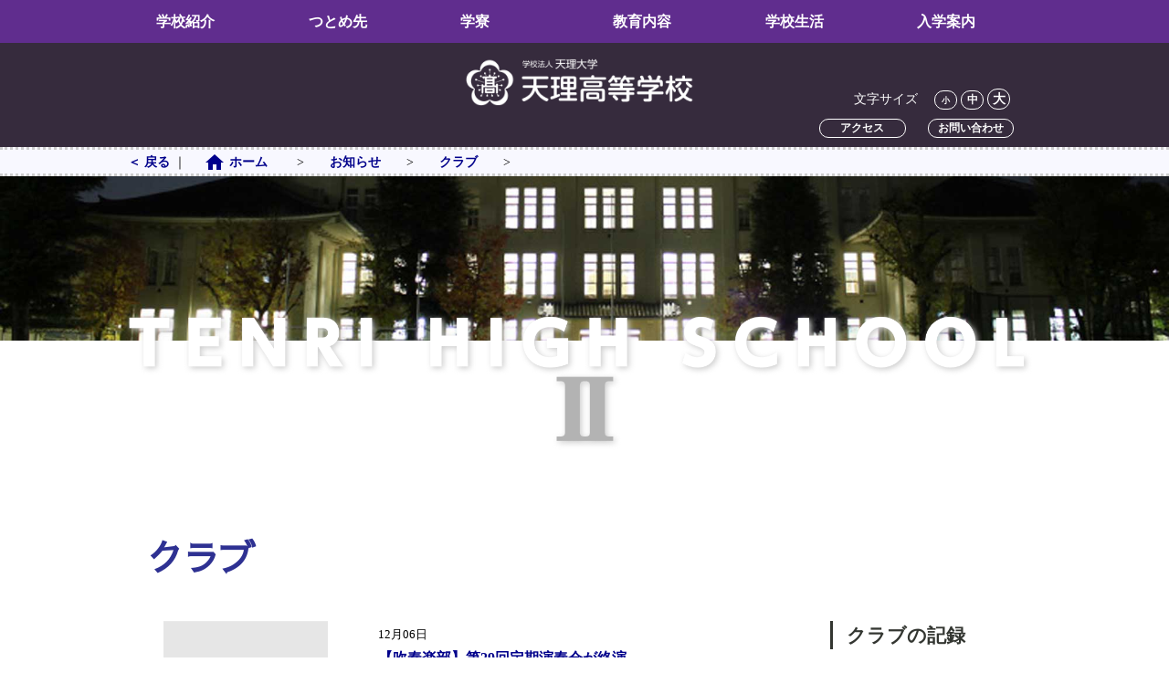

--- FILE ---
content_type: text/html; charset=UTF-8
request_url: https://www.tenri-h.ed.jp/2bu/2021/?cat=3
body_size: 62134
content:
<!DOCTYPE html>
<html lang="ja">
<head>

<!-- Global site tag (gtag.js) - Google Analytics -->
<script async src="https://www.googletagmanager.com/gtag/js?id=UA-161708425-5"></script>
<script>
  window.dataLayer = window.dataLayer || [];
  function gtag(){dataLayer.push(arguments);}
  gtag('js', new Date());

  gtag('config', 'UA-161708425-5');
</script>
<!--/ Google Analytics -->

<meta charset="UTF-8">
<meta http-equiv="Content-Style-Type" content="text/css" />
<meta http-equiv="Content-Script-Type" content="text/javascript" />
<meta http-equiv="X-UA-Compatible" content="IE=edge">
<meta name="viewport" content="width=device-width,initial-scale=1.0,user-scalable=no">

<link rel="alternate" type="application/rss+xml" href="https://www.tenri-h.ed.jp/2bu/feed/" title="RSS 2.0" />
<link rel="pingback" href="https://www.tenri-h.ed.jp/2bu/xmlrpc.php">

<link rel="shortcut icon" href="https://www.tenri-h.ed.jp/2bu/wp-content/themes/school-v/images/icon/favicon.ico">
<link rel="apple-touch-icon" sizes="180x180" href="https://www.tenri-h.ed.jp/2bu/wp-content/uploads/homeicon.png">
<!--https://www.tenri-h.ed.jp/2bu/wp-content/uploads/apple-touch-icon.png"-->
<link rel="icon" type="image/png" size="152x152" href="https://www.tenri-h.ed.jp/2bu/wp-content/uploads/homeicon.png">

<link rel="stylesheet" type="text/css" href="https://www.tenri-h.ed.jp/2bu/wp-content/themes/school-v/style.css" />

<!-- headline　-->
<link href="https://fonts.gstatic.com" rel="preconnect">
<link href="https://fonts.googleapis.com/css2?family=Kosugi&display=swap" rel="stylesheet">
<link href="https://fonts.googleapis.com/css?family=M+PLUS+Rounded+1c" rel="stylesheet">
<link href="https://fonts.googleapis.com/css?family=M+PLUS+1p:500,700,800" rel="stylesheet">
<link href="https://fonts.googleapis.com/css?family=Sawarabi+Gothic" rel="stylesheet">
<link href="https://fonts.googleapis.com/css?family=Sawarabi+Mincho" rel="stylesheet">
<link href="https://fonts.googleapis.com/icon?family=Material+Icons" rel="stylesheet">
<!-- p-g　-->
<link href="https://fonts.googleapis.com/css?family=Noto+Sans+JP&display=swap" rel="stylesheet">
<!-- p-m　-->
<link href="https://fonts.googleapis.com/css?family=Noto+Serif+JP" rel="stylesheet">
<!-- icon　-->
<link href="https://use.fontawesome.com/releases/v5.6.1/css/all.css" rel="stylesheet">

<link rel="start" href="https://www.tenri-h.ed.jp/2bu" title="天理高等学校第二部 Home">
<meta name="description" content="学ぶ楽しみ　働く喜び　支え合う大切さ">

<!-- tel autolink no /-->
<meta name="format-detection" content="telephone=no">
<!--/ tel autolink no -->

<!--[if lt IE 9]>
<script src="http://html5shiv.googlecode.com/svn/trunk/html5.js"></script>
<script src="http://ie7-js.googlecode.com/svn/version/2.1(beta4)/IE9.js"></script>
<![endif]-->

<!--jq-->
<script src="https://ajax.googleapis.com/ajax/libs/jquery/1.11.1/jquery.min.js"></script>

<!-- pagetop /-->
<!--jq-->
<script src="https://www.tenri-h.ed.jp/2bu/wp-content/themes/school-v/js/pagetop/pagetop.js"></script>
<!--/ pagetop -->

<!-- slow_inner_link /-->
<!--jq-->
<script type="text/javascript">
$(function() {
  $('a[href^=#]').click(function(){
    var speed = 500;
    var href= $(this).attr("href");
    var target = $(href == "#" || href == "" ? 'html' : href);
    var position = target.offset().top;
    $("html, body").animate({scrollTop:position}, speed, "swing");
    return false;
  });
});
</script>
<!--/ slow_inner_link -->

<!-- faqの折りたたみ /-->
<!--jq-->
<script>
$(function() {
  $('.accordion1 dt').click(function(){
    $(this).next('dd').slideToggle();
  });
});
</script>
<!--/ faqの折りたたみ -->

<!-- nav /-->
<!--jq-->
<script type="text/javascript" src="https://ajax.googleapis.com/ajax/libs/jquery/3.2.1/jquery.min.js"></script>
<script type="text/javascript">
//トグルボタンが押されたときに、クラスを付与
$(function() {
　$('.p-nav__toggle').click(function() {
　　$(this).toggleClass('active');

　if ($(this).hasClass('active')) {
　　$('.p-nav--mob').addClass('active');　 //クラスを付与
　} else {
　　$('.p-nav--mob').removeClass('active'); //クラスを外す
　}
　});
//ページの途中で、トグルボタンを押された時に、ページトップへ移動　komasa
  $(function() {
    var topBtn = $('.p-nav__toggle');
    //スクロールしてトップ
    topBtn.click(function () {
      $('body,html').animate({
        scrollTop: 0
      }, 500);
      return false;
    });
  });

});
</script>
<!--/ nav -->

<meta name='robots' content='max-image-preview:large' />
<link rel="alternate" type="application/rss+xml" title="天理高等学校第二部 &raquo; クラブ カテゴリーのフィード" href="https://www.tenri-h.ed.jp/2bu/category/information/club/feed/" />
<style id='wp-img-auto-sizes-contain-inline-css' type='text/css'>
img:is([sizes=auto i],[sizes^="auto," i]){contain-intrinsic-size:3000px 1500px}
/*# sourceURL=wp-img-auto-sizes-contain-inline-css */
</style>
<style id='wp-emoji-styles-inline-css' type='text/css'>

	img.wp-smiley, img.emoji {
		display: inline !important;
		border: none !important;
		box-shadow: none !important;
		height: 1em !important;
		width: 1em !important;
		margin: 0 0.07em !important;
		vertical-align: -0.1em !important;
		background: none !important;
		padding: 0 !important;
	}
/*# sourceURL=wp-emoji-styles-inline-css */
</style>
<style id='wp-block-library-inline-css' type='text/css'>
:root{--wp-block-synced-color:#7a00df;--wp-block-synced-color--rgb:122,0,223;--wp-bound-block-color:var(--wp-block-synced-color);--wp-editor-canvas-background:#ddd;--wp-admin-theme-color:#007cba;--wp-admin-theme-color--rgb:0,124,186;--wp-admin-theme-color-darker-10:#006ba1;--wp-admin-theme-color-darker-10--rgb:0,107,160.5;--wp-admin-theme-color-darker-20:#005a87;--wp-admin-theme-color-darker-20--rgb:0,90,135;--wp-admin-border-width-focus:2px}@media (min-resolution:192dpi){:root{--wp-admin-border-width-focus:1.5px}}.wp-element-button{cursor:pointer}:root .has-very-light-gray-background-color{background-color:#eee}:root .has-very-dark-gray-background-color{background-color:#313131}:root .has-very-light-gray-color{color:#eee}:root .has-very-dark-gray-color{color:#313131}:root .has-vivid-green-cyan-to-vivid-cyan-blue-gradient-background{background:linear-gradient(135deg,#00d084,#0693e3)}:root .has-purple-crush-gradient-background{background:linear-gradient(135deg,#34e2e4,#4721fb 50%,#ab1dfe)}:root .has-hazy-dawn-gradient-background{background:linear-gradient(135deg,#faaca8,#dad0ec)}:root .has-subdued-olive-gradient-background{background:linear-gradient(135deg,#fafae1,#67a671)}:root .has-atomic-cream-gradient-background{background:linear-gradient(135deg,#fdd79a,#004a59)}:root .has-nightshade-gradient-background{background:linear-gradient(135deg,#330968,#31cdcf)}:root .has-midnight-gradient-background{background:linear-gradient(135deg,#020381,#2874fc)}:root{--wp--preset--font-size--normal:16px;--wp--preset--font-size--huge:42px}.has-regular-font-size{font-size:1em}.has-larger-font-size{font-size:2.625em}.has-normal-font-size{font-size:var(--wp--preset--font-size--normal)}.has-huge-font-size{font-size:var(--wp--preset--font-size--huge)}.has-text-align-center{text-align:center}.has-text-align-left{text-align:left}.has-text-align-right{text-align:right}.has-fit-text{white-space:nowrap!important}#end-resizable-editor-section{display:none}.aligncenter{clear:both}.items-justified-left{justify-content:flex-start}.items-justified-center{justify-content:center}.items-justified-right{justify-content:flex-end}.items-justified-space-between{justify-content:space-between}.screen-reader-text{border:0;clip-path:inset(50%);height:1px;margin:-1px;overflow:hidden;padding:0;position:absolute;width:1px;word-wrap:normal!important}.screen-reader-text:focus{background-color:#ddd;clip-path:none;color:#444;display:block;font-size:1em;height:auto;left:5px;line-height:normal;padding:15px 23px 14px;text-decoration:none;top:5px;width:auto;z-index:100000}html :where(.has-border-color){border-style:solid}html :where([style*=border-top-color]){border-top-style:solid}html :where([style*=border-right-color]){border-right-style:solid}html :where([style*=border-bottom-color]){border-bottom-style:solid}html :where([style*=border-left-color]){border-left-style:solid}html :where([style*=border-width]){border-style:solid}html :where([style*=border-top-width]){border-top-style:solid}html :where([style*=border-right-width]){border-right-style:solid}html :where([style*=border-bottom-width]){border-bottom-style:solid}html :where([style*=border-left-width]){border-left-style:solid}html :where(img[class*=wp-image-]){height:auto;max-width:100%}:where(figure){margin:0 0 1em}html :where(.is-position-sticky){--wp-admin--admin-bar--position-offset:var(--wp-admin--admin-bar--height,0px)}@media screen and (max-width:600px){html :where(.is-position-sticky){--wp-admin--admin-bar--position-offset:0px}}

/*# sourceURL=wp-block-library-inline-css */
</style><style id='global-styles-inline-css' type='text/css'>
:root{--wp--preset--aspect-ratio--square: 1;--wp--preset--aspect-ratio--4-3: 4/3;--wp--preset--aspect-ratio--3-4: 3/4;--wp--preset--aspect-ratio--3-2: 3/2;--wp--preset--aspect-ratio--2-3: 2/3;--wp--preset--aspect-ratio--16-9: 16/9;--wp--preset--aspect-ratio--9-16: 9/16;--wp--preset--color--black: #000000;--wp--preset--color--cyan-bluish-gray: #abb8c3;--wp--preset--color--white: #ffffff;--wp--preset--color--pale-pink: #f78da7;--wp--preset--color--vivid-red: #cf2e2e;--wp--preset--color--luminous-vivid-orange: #ff6900;--wp--preset--color--luminous-vivid-amber: #fcb900;--wp--preset--color--light-green-cyan: #7bdcb5;--wp--preset--color--vivid-green-cyan: #00d084;--wp--preset--color--pale-cyan-blue: #8ed1fc;--wp--preset--color--vivid-cyan-blue: #0693e3;--wp--preset--color--vivid-purple: #9b51e0;--wp--preset--gradient--vivid-cyan-blue-to-vivid-purple: linear-gradient(135deg,rgb(6,147,227) 0%,rgb(155,81,224) 100%);--wp--preset--gradient--light-green-cyan-to-vivid-green-cyan: linear-gradient(135deg,rgb(122,220,180) 0%,rgb(0,208,130) 100%);--wp--preset--gradient--luminous-vivid-amber-to-luminous-vivid-orange: linear-gradient(135deg,rgb(252,185,0) 0%,rgb(255,105,0) 100%);--wp--preset--gradient--luminous-vivid-orange-to-vivid-red: linear-gradient(135deg,rgb(255,105,0) 0%,rgb(207,46,46) 100%);--wp--preset--gradient--very-light-gray-to-cyan-bluish-gray: linear-gradient(135deg,rgb(238,238,238) 0%,rgb(169,184,195) 100%);--wp--preset--gradient--cool-to-warm-spectrum: linear-gradient(135deg,rgb(74,234,220) 0%,rgb(151,120,209) 20%,rgb(207,42,186) 40%,rgb(238,44,130) 60%,rgb(251,105,98) 80%,rgb(254,248,76) 100%);--wp--preset--gradient--blush-light-purple: linear-gradient(135deg,rgb(255,206,236) 0%,rgb(152,150,240) 100%);--wp--preset--gradient--blush-bordeaux: linear-gradient(135deg,rgb(254,205,165) 0%,rgb(254,45,45) 50%,rgb(107,0,62) 100%);--wp--preset--gradient--luminous-dusk: linear-gradient(135deg,rgb(255,203,112) 0%,rgb(199,81,192) 50%,rgb(65,88,208) 100%);--wp--preset--gradient--pale-ocean: linear-gradient(135deg,rgb(255,245,203) 0%,rgb(182,227,212) 50%,rgb(51,167,181) 100%);--wp--preset--gradient--electric-grass: linear-gradient(135deg,rgb(202,248,128) 0%,rgb(113,206,126) 100%);--wp--preset--gradient--midnight: linear-gradient(135deg,rgb(2,3,129) 0%,rgb(40,116,252) 100%);--wp--preset--font-size--small: 13px;--wp--preset--font-size--medium: 20px;--wp--preset--font-size--large: 36px;--wp--preset--font-size--x-large: 42px;--wp--preset--spacing--20: 0.44rem;--wp--preset--spacing--30: 0.67rem;--wp--preset--spacing--40: 1rem;--wp--preset--spacing--50: 1.5rem;--wp--preset--spacing--60: 2.25rem;--wp--preset--spacing--70: 3.38rem;--wp--preset--spacing--80: 5.06rem;--wp--preset--shadow--natural: 6px 6px 9px rgba(0, 0, 0, 0.2);--wp--preset--shadow--deep: 12px 12px 50px rgba(0, 0, 0, 0.4);--wp--preset--shadow--sharp: 6px 6px 0px rgba(0, 0, 0, 0.2);--wp--preset--shadow--outlined: 6px 6px 0px -3px rgb(255, 255, 255), 6px 6px rgb(0, 0, 0);--wp--preset--shadow--crisp: 6px 6px 0px rgb(0, 0, 0);}:where(.is-layout-flex){gap: 0.5em;}:where(.is-layout-grid){gap: 0.5em;}body .is-layout-flex{display: flex;}.is-layout-flex{flex-wrap: wrap;align-items: center;}.is-layout-flex > :is(*, div){margin: 0;}body .is-layout-grid{display: grid;}.is-layout-grid > :is(*, div){margin: 0;}:where(.wp-block-columns.is-layout-flex){gap: 2em;}:where(.wp-block-columns.is-layout-grid){gap: 2em;}:where(.wp-block-post-template.is-layout-flex){gap: 1.25em;}:where(.wp-block-post-template.is-layout-grid){gap: 1.25em;}.has-black-color{color: var(--wp--preset--color--black) !important;}.has-cyan-bluish-gray-color{color: var(--wp--preset--color--cyan-bluish-gray) !important;}.has-white-color{color: var(--wp--preset--color--white) !important;}.has-pale-pink-color{color: var(--wp--preset--color--pale-pink) !important;}.has-vivid-red-color{color: var(--wp--preset--color--vivid-red) !important;}.has-luminous-vivid-orange-color{color: var(--wp--preset--color--luminous-vivid-orange) !important;}.has-luminous-vivid-amber-color{color: var(--wp--preset--color--luminous-vivid-amber) !important;}.has-light-green-cyan-color{color: var(--wp--preset--color--light-green-cyan) !important;}.has-vivid-green-cyan-color{color: var(--wp--preset--color--vivid-green-cyan) !important;}.has-pale-cyan-blue-color{color: var(--wp--preset--color--pale-cyan-blue) !important;}.has-vivid-cyan-blue-color{color: var(--wp--preset--color--vivid-cyan-blue) !important;}.has-vivid-purple-color{color: var(--wp--preset--color--vivid-purple) !important;}.has-black-background-color{background-color: var(--wp--preset--color--black) !important;}.has-cyan-bluish-gray-background-color{background-color: var(--wp--preset--color--cyan-bluish-gray) !important;}.has-white-background-color{background-color: var(--wp--preset--color--white) !important;}.has-pale-pink-background-color{background-color: var(--wp--preset--color--pale-pink) !important;}.has-vivid-red-background-color{background-color: var(--wp--preset--color--vivid-red) !important;}.has-luminous-vivid-orange-background-color{background-color: var(--wp--preset--color--luminous-vivid-orange) !important;}.has-luminous-vivid-amber-background-color{background-color: var(--wp--preset--color--luminous-vivid-amber) !important;}.has-light-green-cyan-background-color{background-color: var(--wp--preset--color--light-green-cyan) !important;}.has-vivid-green-cyan-background-color{background-color: var(--wp--preset--color--vivid-green-cyan) !important;}.has-pale-cyan-blue-background-color{background-color: var(--wp--preset--color--pale-cyan-blue) !important;}.has-vivid-cyan-blue-background-color{background-color: var(--wp--preset--color--vivid-cyan-blue) !important;}.has-vivid-purple-background-color{background-color: var(--wp--preset--color--vivid-purple) !important;}.has-black-border-color{border-color: var(--wp--preset--color--black) !important;}.has-cyan-bluish-gray-border-color{border-color: var(--wp--preset--color--cyan-bluish-gray) !important;}.has-white-border-color{border-color: var(--wp--preset--color--white) !important;}.has-pale-pink-border-color{border-color: var(--wp--preset--color--pale-pink) !important;}.has-vivid-red-border-color{border-color: var(--wp--preset--color--vivid-red) !important;}.has-luminous-vivid-orange-border-color{border-color: var(--wp--preset--color--luminous-vivid-orange) !important;}.has-luminous-vivid-amber-border-color{border-color: var(--wp--preset--color--luminous-vivid-amber) !important;}.has-light-green-cyan-border-color{border-color: var(--wp--preset--color--light-green-cyan) !important;}.has-vivid-green-cyan-border-color{border-color: var(--wp--preset--color--vivid-green-cyan) !important;}.has-pale-cyan-blue-border-color{border-color: var(--wp--preset--color--pale-cyan-blue) !important;}.has-vivid-cyan-blue-border-color{border-color: var(--wp--preset--color--vivid-cyan-blue) !important;}.has-vivid-purple-border-color{border-color: var(--wp--preset--color--vivid-purple) !important;}.has-vivid-cyan-blue-to-vivid-purple-gradient-background{background: var(--wp--preset--gradient--vivid-cyan-blue-to-vivid-purple) !important;}.has-light-green-cyan-to-vivid-green-cyan-gradient-background{background: var(--wp--preset--gradient--light-green-cyan-to-vivid-green-cyan) !important;}.has-luminous-vivid-amber-to-luminous-vivid-orange-gradient-background{background: var(--wp--preset--gradient--luminous-vivid-amber-to-luminous-vivid-orange) !important;}.has-luminous-vivid-orange-to-vivid-red-gradient-background{background: var(--wp--preset--gradient--luminous-vivid-orange-to-vivid-red) !important;}.has-very-light-gray-to-cyan-bluish-gray-gradient-background{background: var(--wp--preset--gradient--very-light-gray-to-cyan-bluish-gray) !important;}.has-cool-to-warm-spectrum-gradient-background{background: var(--wp--preset--gradient--cool-to-warm-spectrum) !important;}.has-blush-light-purple-gradient-background{background: var(--wp--preset--gradient--blush-light-purple) !important;}.has-blush-bordeaux-gradient-background{background: var(--wp--preset--gradient--blush-bordeaux) !important;}.has-luminous-dusk-gradient-background{background: var(--wp--preset--gradient--luminous-dusk) !important;}.has-pale-ocean-gradient-background{background: var(--wp--preset--gradient--pale-ocean) !important;}.has-electric-grass-gradient-background{background: var(--wp--preset--gradient--electric-grass) !important;}.has-midnight-gradient-background{background: var(--wp--preset--gradient--midnight) !important;}.has-small-font-size{font-size: var(--wp--preset--font-size--small) !important;}.has-medium-font-size{font-size: var(--wp--preset--font-size--medium) !important;}.has-large-font-size{font-size: var(--wp--preset--font-size--large) !important;}.has-x-large-font-size{font-size: var(--wp--preset--font-size--x-large) !important;}
/*# sourceURL=global-styles-inline-css */
</style>

<style id='classic-theme-styles-inline-css' type='text/css'>
/*! This file is auto-generated */
.wp-block-button__link{color:#fff;background-color:#32373c;border-radius:9999px;box-shadow:none;text-decoration:none;padding:calc(.667em + 2px) calc(1.333em + 2px);font-size:1.125em}.wp-block-file__button{background:#32373c;color:#fff;text-decoration:none}
/*# sourceURL=/wp-includes/css/classic-themes.min.css */
</style>
<link rel='stylesheet' id='responsive-lightbox-fancybox-css' href='https://www.tenri-h.ed.jp/2bu/wp-content/plugins/responsive-lightbox/assets/fancybox/jquery.fancybox.min.css?ver=2.4.6' type='text/css' media='all' />
<!--n2css--><script type="text/javascript" src="https://www.tenri-h.ed.jp/2bu/wp-includes/js/jquery/jquery.min.js?ver=3.7.1" id="jquery-core-js"></script>
<script type="text/javascript" src="https://www.tenri-h.ed.jp/2bu/wp-includes/js/jquery/jquery-migrate.min.js?ver=3.4.1" id="jquery-migrate-js"></script>
<script type="text/javascript" src="https://www.tenri-h.ed.jp/2bu/wp-content/plugins/responsive-lightbox/assets/fancybox/jquery.fancybox.min.js?ver=2.4.6" id="responsive-lightbox-fancybox-js"></script>
<script type="text/javascript" src="https://www.tenri-h.ed.jp/2bu/wp-includes/js/underscore.min.js?ver=1.13.7" id="underscore-js"></script>
<script type="text/javascript" src="https://www.tenri-h.ed.jp/2bu/wp-content/plugins/responsive-lightbox/assets/infinitescroll/infinite-scroll.pkgd.min.js?ver=6.9" id="responsive-lightbox-infinite-scroll-js"></script>
<script type="text/javascript" id="responsive-lightbox-js-before">
/* <![CDATA[ */
var rlArgs = {"script":"fancybox","selector":"lightbox","customEvents":"","activeGalleries":true,"modal":false,"showOverlay":true,"showCloseButton":true,"enableEscapeButton":true,"hideOnOverlayClick":true,"hideOnContentClick":false,"cyclic":false,"showNavArrows":true,"autoScale":true,"scrolling":"yes","centerOnScroll":true,"opacity":true,"overlayOpacity":"70","overlayColor":"#666","titleShow":true,"titlePosition":"outside","transitions":"fade","easings":"swing","speeds":300,"changeSpeed":300,"changeFade":100,"padding":5,"margin":5,"videoWidth":1080,"videoHeight":720,"woocommerce_gallery":false,"ajaxurl":"https:\/\/www.tenri-h.ed.jp\/2bu\/wp-admin\/admin-ajax.php","nonce":"281fc70fc9","preview":false,"postId":1394,"scriptExtension":false};

//# sourceURL=responsive-lightbox-js-before
/* ]]> */
</script>
<script type="text/javascript" src="https://www.tenri-h.ed.jp/2bu/wp-content/plugins/responsive-lightbox/js/front.js?ver=2.4.6" id="responsive-lightbox-js"></script>
<link rel="https://api.w.org/" href="https://www.tenri-h.ed.jp/2bu/wp-json/" /><link rel="alternate" title="JSON" type="application/json" href="https://www.tenri-h.ed.jp/2bu/wp-json/wp/v2/categories/3" /><link rel="EditURI" type="application/rsd+xml" title="RSD" href="https://www.tenri-h.ed.jp/2bu/xmlrpc.php?rsd" />
<meta name="generator" content="WordPress 6.9" />

<title>クラブ ｜ 天理高等学校第二部</title>
</head>
<body class="reg_page post_page category">

<!-- wrap /　受けはfooter.php-->
<div class="wrap" id="wrapper">
    <header>
    <nav class="u-display--pc p-nav--pc">
	<div class="u-window__width h__topBar">
		<ul class="p-nav__menu c-list--yoko--center">
										<li class="p-nav__menuTitle "><a href="https://tenri-h.sakura.ne.jp/2bu/summary/">学校紹介</a>
					<!--<hr class="dline">-->
					<ul class="o-nav--pc">
																				<li><a href="https://www.tenri-h.ed.jp/2bu/summary/">学校紹介トップ</a>
									<ul>
																			</ul>
						</li>
														<li><a href="https://www.tenri-h.ed.jp/2bu/summary/greeting/">校長あいさつ</a>
									<ul>
																			</ul>
						</li>
														<li><a href="https://www.tenri-h.ed.jp/2bu/summary/educational-policy/">教育方針・校訓</a>
									<ul>
																			</ul>
						</li>
														<li><a href="https://www.tenri-h.ed.jp/2bu/summary/school-mission/">スクール・ポリシー＆スクール・ミッション</a>
									<ul>
																			</ul>
						</li>
														<li><a href="https://www.tenri-h.ed.jp/2bu/summary/song-emblem/">校歌・校章</a>
									<ul>
																			</ul>
						</li>
														<li><a href="https://www.tenri-h.ed.jp/2bu/summary/symbol-mark/">シンボルマーク</a>
									<ul>
																			</ul>
						</li>
														<li><a href="https://www.tenri-h.ed.jp/2bu/summary/number-of-students/">生徒数</a>
									<ul>
																			</ul>
						</li>
														<li><a href="https://www.tenri-h.ed.jp/2bu/summary/way-to-go/">進路</a>
									<ul>
																			</ul>
						</li>
														<li><a href="https://www.tenri-h.ed.jp/2bu/summary/history/">沿革</a>
									<ul>
																																<li><a href="https://www.tenri-h.ed.jp/2bu/summary/history/department-of-care-and-welfare/">介護福祉科</a>
												</li>
																													</ul>
						</li>
																	</ul>
				</li>
							<li class="p-nav__menuTitle "><a href="https://www.tenri-h.ed.jp/2bu/destination/">つとめ先</a>
					<!--<hr class="dline">-->
					<ul class="o-nav--pc">
																				<li><a href="https://www.tenri-h.ed.jp/2bu/destination/">つとめ先トップ</a>
									<ul>
																			</ul>
						</li>
														<li><a href="https://www.tenri-h.ed.jp/2bu/destination/contents/">内容</a>
									<ul>
																			</ul>
						</li>
														<li><a href="https://www.tenri-h.ed.jp/2bu/destination/album/">アルバム</a>
									<ul>
																			</ul>
						</li>
																	</ul>
				</li>
							<li class="p-nav__menuTitle "><a href="https://www.tenri-h.ed.jp/2bu/dormitory/">学寮</a>
					<!--<hr class="dline">-->
					<ul class="o-nav--pc">
																				<li><a href="https://www.tenri-h.ed.jp/2bu/dormitory/">学寮トップ</a>
									<ul>
																			</ul>
						</li>
														<li><a href="https://www.tenri-h.ed.jp/2bu/dormitory/yoshinryo/">陽心寮</a>
									<ul>
																			</ul>
						</li>
														<li><a href="https://www.tenri-h.ed.jp/2bu/dormitory/saotomeryo/">さおとめ寮</a>
									<ul>
																			</ul>
						</li>
																	</ul>
				</li>
							<li class="p-nav__menuTitle "><a href="https://www.tenri-h.ed.jp/2bu/education-content/">教育内容</a>
					<!--<hr class="dline">-->
					<ul class="o-nav--pc">
																				<li><a href="https://www.tenri-h.ed.jp/2bu/education-content/">教育内容トップ</a>
									<ul>
																			</ul>
						</li>
														<li><a href="https://www.tenri-h.ed.jp/2bu/education-content/feature/">特徴</a>
									<ul>
																			</ul>
						</li>
														<li><a href="https://www.tenri-h.ed.jp/2bu/education-content/flow-of-4-years/">4年間の流れ</a>
									<ul>
																			</ul>
						</li>
														<li><a href="https://www.tenri-h.ed.jp/2bu/education-content/curriculum/">教育課程</a>
									<ul>
																			</ul>
						</li>
														<li><a href="https://www.tenri-h.ed.jp/2bu/education-content/bullying-prevention-basic-policy/">いじめ防止基本方針</a>
									<ul>
																			</ul>
						</li>
																	</ul>
				</li>
							<li class="p-nav__menuTitle "><a href="https://www.tenri-h.ed.jp/2bu/school-life/">学校生活</a>
					<!--<hr class="dline">-->
					<ul class="o-nav--pc">
																				<li><a href="https://www.tenri-h.ed.jp/2bu/school-life/">学校生活トップ</a>
									<ul>
																			</ul>
						</li>
														<li><a href="https://www.tenri-h.ed.jp/2bu/school-life/daily-routine/">日課</a>
									<ul>
																			</ul>
						</li>
														<li><a href="https://www.tenri-h.ed.jp/2bu/school-life/annual-events/">年間行事</a>
									<ul>
																			</ul>
						</li>
														<li><a href="https://www.tenri-h.ed.jp/2bu/school-life/club/">部活動</a>
									<ul>
																																<li><a href="https://www.tenri-h.ed.jp/2bu/school-life/club/sports-club/">体育系</a>
												</li>
																						<li><a href="https://www.tenri-h.ed.jp/2bu/school-life/club/cultural-club/">文化系</a>
												</li>
																													</ul>
						</li>
														<li><a href="https://www.tenri-h.ed.jp/2bu/school-life/institution/">施設</a>
									<ul>
																			</ul>
						</li>
																	</ul>
				</li>
							<li class="p-nav__menuTitle "><a href="https://www.tenri-h.ed.jp/2bu/admission-information/">入学案内</a>
					<!--<hr class="dline">-->
					<ul class="o-nav--pc">
																				<li><a href="https://www.tenri-h.ed.jp/2bu/admission-information/">入学案内トップ</a>
									<ul>
																			</ul>
						</li>
														<li><a href="https://www.tenri-h.ed.jp/2bu/admission-information/open-school/">オープンスクール・説明会</a>
									<ul>
																			</ul>
						</li>
														<li><a href="https://www.tenri-h.ed.jp/2bu/admission-information/entrance-examination-summary/">入試要項</a>
									<ul>
																			</ul>
						</li>
														<li><a href="https://www.tenri-h.ed.jp/2bu/admission-information/web-application/">インターネット出願について</a>
									<ul>
																			</ul>
						</li>
														<li><a href="https://www.tenri-h.ed.jp/2bu/admission-information/application-qa/">よくある質問</a>
									<ul>
																			</ul>
						</li>
														<li><a href="https://www.tenri-h.ed.jp/2bu/admission-information/about-special-measures-for-entrance-examination-fees/">入学試験受験生に対する受験料の特別措置</a>
									<ul>
																			</ul>
						</li>
														<li><a href="https://www.tenri-h.ed.jp/2bu/admission-information/admission-procedure/">入学手続</a>
									<ul>
																			</ul>
						</li>
														<li><a href="https://www.tenri-h.ed.jp/2bu/admission-information/document-request/">資料請求</a>
									<ul>
																			</ul>
						</li>
																	</ul>
				</li>
								</ul>
	</div>
</nav>

<nav class="u-display--mob p-nav--mob">
	<ul class="p-nav__mobMenu">
		<li class=""><a href="https://www.tenri-h.ed.jp/2bu/">HOME</a></li>

							<li class="">
			<input id="p-acd-check1" class="p-acd-check" type="checkbox">
			<label class="p-acd-label" for="p-acd-check1">学校紹介</label>
			<div class="p-acd-content">
				<ul>
																	<li><a href="https://www.tenri-h.ed.jp/2bu/summary/">学校紹介トップ</a>
									<ul>
																			</ul>
							</li>
												<li><a href="https://www.tenri-h.ed.jp/2bu/summary/greeting/">校長あいさつ</a>
									<ul>
																			</ul>
							</li>
												<li><a href="https://www.tenri-h.ed.jp/2bu/summary/educational-policy/">教育方針・校訓</a>
									<ul>
																			</ul>
							</li>
												<li><a href="https://www.tenri-h.ed.jp/2bu/summary/school-mission/">スクール・ポリシー＆スクール・ミッション</a>
									<ul>
																			</ul>
							</li>
												<li><a href="https://www.tenri-h.ed.jp/2bu/summary/song-emblem/">校歌・校章</a>
									<ul>
																			</ul>
							</li>
												<li><a href="https://www.tenri-h.ed.jp/2bu/summary/symbol-mark/">シンボルマーク</a>
									<ul>
																			</ul>
							</li>
												<li><a href="https://www.tenri-h.ed.jp/2bu/summary/number-of-students/">生徒数</a>
									<ul>
																			</ul>
							</li>
												<li><a href="https://www.tenri-h.ed.jp/2bu/summary/way-to-go/">進路</a>
									<ul>
																			</ul>
							</li>
												<li><a href="https://www.tenri-h.ed.jp/2bu/summary/history/">沿革</a>
									<ul>
																																<li><a href="https://www.tenri-h.ed.jp/2bu/summary/history/department-of-care-and-welfare/">介護福祉科</a>
												</li>
																													</ul>
							</li>
														</ul>
			</li>
					<li class="">
			<input id="p-acd-check2" class="p-acd-check" type="checkbox">
			<label class="p-acd-label" for="p-acd-check2">つとめ先</label>
			<div class="p-acd-content">
				<ul>
																	<li><a href="https://www.tenri-h.ed.jp/2bu/destination/">つとめ先トップ</a>
									<ul>
																			</ul>
							</li>
												<li><a href="https://www.tenri-h.ed.jp/2bu/destination/contents/">内容</a>
									<ul>
																			</ul>
							</li>
												<li><a href="https://www.tenri-h.ed.jp/2bu/destination/album/">アルバム</a>
									<ul>
																			</ul>
							</li>
														</ul>
			</li>
					<li class="">
			<input id="p-acd-check3" class="p-acd-check" type="checkbox">
			<label class="p-acd-label" for="p-acd-check3">学寮</label>
			<div class="p-acd-content">
				<ul>
																	<li><a href="https://www.tenri-h.ed.jp/2bu/dormitory/">学寮トップ</a>
									<ul>
																			</ul>
							</li>
												<li><a href="https://www.tenri-h.ed.jp/2bu/dormitory/yoshinryo/">陽心寮</a>
									<ul>
																			</ul>
							</li>
												<li><a href="https://www.tenri-h.ed.jp/2bu/dormitory/saotomeryo/">さおとめ寮</a>
									<ul>
																			</ul>
							</li>
														</ul>
			</li>
					<li class="">
			<input id="p-acd-check4" class="p-acd-check" type="checkbox">
			<label class="p-acd-label" for="p-acd-check4">教育内容</label>
			<div class="p-acd-content">
				<ul>
																	<li><a href="https://www.tenri-h.ed.jp/2bu/education-content/">教育内容トップ</a>
									<ul>
																			</ul>
							</li>
												<li><a href="https://www.tenri-h.ed.jp/2bu/education-content/feature/">特徴</a>
									<ul>
																			</ul>
							</li>
												<li><a href="https://www.tenri-h.ed.jp/2bu/education-content/flow-of-4-years/">4年間の流れ</a>
									<ul>
																			</ul>
							</li>
												<li><a href="https://www.tenri-h.ed.jp/2bu/education-content/curriculum/">教育課程</a>
									<ul>
																			</ul>
							</li>
												<li><a href="https://www.tenri-h.ed.jp/2bu/education-content/bullying-prevention-basic-policy/">いじめ防止基本方針</a>
									<ul>
																			</ul>
							</li>
														</ul>
			</li>
					<li class="">
			<input id="p-acd-check5" class="p-acd-check" type="checkbox">
			<label class="p-acd-label" for="p-acd-check5">学校生活</label>
			<div class="p-acd-content">
				<ul>
																	<li><a href="https://www.tenri-h.ed.jp/2bu/school-life/">学校生活トップ</a>
									<ul>
																			</ul>
							</li>
												<li><a href="https://www.tenri-h.ed.jp/2bu/school-life/daily-routine/">日課</a>
									<ul>
																			</ul>
							</li>
												<li><a href="https://www.tenri-h.ed.jp/2bu/school-life/annual-events/">年間行事</a>
									<ul>
																			</ul>
							</li>
												<li><a href="https://www.tenri-h.ed.jp/2bu/school-life/club/">部活動</a>
									<ul>
																																<li><a href="https://www.tenri-h.ed.jp/2bu/school-life/club/sports-club/">体育系</a>
												</li>
																						<li><a href="https://www.tenri-h.ed.jp/2bu/school-life/club/cultural-club/">文化系</a>
												</li>
																													</ul>
							</li>
												<li><a href="https://www.tenri-h.ed.jp/2bu/school-life/institution/">施設</a>
									<ul>
																			</ul>
							</li>
														</ul>
			</li>
					<li class="">
			<input id="p-acd-check6" class="p-acd-check" type="checkbox">
			<label class="p-acd-label" for="p-acd-check6">入学案内</label>
			<div class="p-acd-content">
				<ul>
																	<li><a href="https://www.tenri-h.ed.jp/2bu/admission-information/">入学案内トップ</a>
									<ul>
																			</ul>
							</li>
												<li><a href="https://www.tenri-h.ed.jp/2bu/admission-information/open-school/">オープンスクール・説明会</a>
									<ul>
																			</ul>
							</li>
												<li><a href="https://www.tenri-h.ed.jp/2bu/admission-information/entrance-examination-summary/">入試要項</a>
									<ul>
																			</ul>
							</li>
												<li><a href="https://www.tenri-h.ed.jp/2bu/admission-information/web-application/">インターネット出願について</a>
									<ul>
																			</ul>
							</li>
												<li><a href="https://www.tenri-h.ed.jp/2bu/admission-information/application-qa/">よくある質問</a>
									<ul>
																			</ul>
							</li>
												<li><a href="https://www.tenri-h.ed.jp/2bu/admission-information/about-special-measures-for-entrance-examination-fees/">入学試験受験生に対する受験料の特別措置</a>
									<ul>
																			</ul>
							</li>
												<li><a href="https://www.tenri-h.ed.jp/2bu/admission-information/admission-procedure/">入学手続</a>
									<ul>
																			</ul>
							</li>
												<li><a href="https://www.tenri-h.ed.jp/2bu/admission-information/document-request/">資料請求</a>
									<ul>
																			</ul>
							</li>
														</ul>
			</li>
						<li></li>
							<li><a href="https://gh.tenri-u.ac.jp/h352210000000gaw.html">個人情報保護方針</a></li>
					<li><a href="https://www.tenri-h.ed.jp/2bu/wp-content/uploads/hyouka2024.pdf">学校評価</a></li>
					<li><a href="https://gh.tenri-u.ac.jp/h352210000000ywp.html">財務情報</a></li>
					<li><a href="https://gh.tenri-u.ac.jp/ghsaiyou.html">採用情報</a></li>
					
	</ul>
</nav>


<div class="u-display--mob p-nav__toggle">
	<span></span>
	<span></span>
	<span></span>
</div>
<div class="u-display--mob p-nav__toggle_name">menu</div>


    <div class="u-window__width">
        <div class="h__main">
            <div class="u-content__width u-clearfix">
                <div class="h__main__siteID">
                    <div class="c-siteID"><a href="https://www.tenri-h.ed.jp/2bu"><img src="https://www.tenri-h.ed.jp/2bu/wp-content/uploads/2021/08/site_ID.png" alt="天理高等学校第二部" /></a></div><!--https://www.tenri-h.ed.jp/2bu/wp-content/themes/school-v/images/site_ID.png-->
                </div>
                <div class="h__main__help">
                    <div class="h__font-size-change">
                        <ul id="text-resizer-controls" class="textresizer">
                          文字サイズ　
                          <li><a href="javascript:void(0)" class="f1">小</a></li>
                          <li><a href="javascript:void(0)" class="f2">中</a></li>
                          <li><a href="javascript:void(0)" class="f3">大</a></li>
                        </ul>
                    </div>
                    <ul>
                        <li><a href="/2bu/access">アクセス</a></li>
                        <li><a href="/2bu/contact">お問い合わせ</a></li>
                    </ul>

                </div>
            </div>
        </div>
    </div>
</header>    
    <div class="m-content u-window__width">
		<div class="p-topicPathArea">
	<div class="p-topicPath">
		<div class="p-bu--back"><a href="javascript:history.back()">＜ 戻る </a>｜</div>
		<div class="p-pathline">
						<a href="https://www.tenri-h.ed.jp/2bu"><i class="c-fontIcon material-icons">home</i> ホーム </a>&emsp;&emsp;&gt;&emsp;&emsp;<a href="https://www.tenri-h.ed.jp/2bu/category/information/">お知らせ</a>&emsp;&emsp;&gt;&emsp;&emsp;<a href="https://www.tenri-h.ed.jp/2bu/category/information/club/">クラブ</a>&emsp;&emsp;&gt;&emsp;&emsp;			</div>
		</div>
	</div>
</div>

		<div class="h__topimage">
		</div>
				<div class="u-content__width m-titlebanner">
            <div class="u-ta--center"><img src="https://www.tenri-h.ed.jp/2bu/wp-content/themes/school-v/images/title/t_english.png" alt="TENRI HIGH SCHOOL"></div>
    	</div>    
        <div class="m-content__main u-content__width">

            <div class="m-content__main u-clearfix c-mt50 c-mb50">  
            	<h1>クラブ</h1>

	        	<div class="m-content__main--left">
                    <main>
                    <article>
                    <section>

                          						  							<div class="p-2dan u-clearfix">
	                    		<div class="p-2dan--left3">
	                    			<a href="https://www.tenri-h.ed.jp/2bu/2021/12/06/post-1394/">
	                    												<img src="https://www.tenri-h.ed.jp/2bu/wp-content/themes/school-v/images/no-image.gif" alt="" />
																		</a>
	                    		</div>
	                    		<div class="p-2dan--right7">
	                    			<span class="p-postList__date">12月06日</span>　<span class="p-postList__new u-blink"></span><br>
	                    			<a href="https://www.tenri-h.ed.jp/2bu/2021/12/06/post-1394/"><b>【吹奏楽部】第29回定期演奏会が終演</b></a>
	                            </div>
	                        </div>
                          							<div class="p-2dan u-clearfix">
	                    		<div class="p-2dan--left3">
	                    			<a href="https://www.tenri-h.ed.jp/2bu/2021/11/29/post-1333/">
	                    			<img width="300" height="200" src="https://www.tenri-h.ed.jp/2bu/wp-content/uploads/1ecbf074afcb71d537df8f4408c2e0a1-300x200.jpg" class="attachment-post-thumbnail size-post-thumbnail wp-post-image" alt="" decoding="async" fetchpriority="high" />									</a>
	                    		</div>
	                    		<div class="p-2dan--right7">
	                    			<span class="p-postList__date">11月29日</span>　<span class="p-postList__new u-blink"></span><br>
	                    			<a href="https://www.tenri-h.ed.jp/2bu/2021/11/29/post-1333/"><b>第57回近畿定通制バスケットボール大会：……</b></a>
	                            </div>
	                        </div>
                          							<div class="p-2dan u-clearfix">
	                    		<div class="p-2dan--left3">
	                    			<a href="https://www.tenri-h.ed.jp/2bu/2021/11/29/post-1436/">
	                    												<img src="https://www.tenri-h.ed.jp/2bu/wp-content/themes/school-v/images/no-image.gif" alt="" />
																		</a>
	                    		</div>
	                    		<div class="p-2dan--right7">
	                    			<span class="p-postList__date">11月29日</span>　<span class="p-postList__new u-blink"></span><br>
	                    			<a href="https://www.tenri-h.ed.jp/2bu/2021/11/29/post-1436/"><b>第57回近畿定通制バレーボール大会、アベ……</b></a>
	                            </div>
	                        </div>
                          							<div class="p-2dan u-clearfix">
	                    		<div class="p-2dan--left3">
	                    			<a href="https://www.tenri-h.ed.jp/2bu/2021/11/29/post-1346/">
	                    												<img src="https://www.tenri-h.ed.jp/2bu/wp-content/themes/school-v/images/no-image.gif" alt="" />
																		</a>
	                    		</div>
	                    		<div class="p-2dan--right7">
	                    			<span class="p-postList__date">11月29日</span>　<span class="p-postList__new u-blink"></span><br>
	                    			<a href="https://www.tenri-h.ed.jp/2bu/2021/11/29/post-1346/"><b>令和3年度近畿定時制通信制バドミントン大……</b></a>
	                            </div>
	                        </div>
                          							<div class="p-2dan u-clearfix">
	                    		<div class="p-2dan--left3">
	                    			<a href="https://www.tenri-h.ed.jp/2bu/2021/11/22/post-1341/">
	                    												<img src="https://www.tenri-h.ed.jp/2bu/wp-content/themes/school-v/images/no-image.gif" alt="" />
																		</a>
	                    		</div>
	                    		<div class="p-2dan--right7">
	                    			<span class="p-postList__date">11月22日</span>　<span class="p-postList__new u-blink"></span><br>
	                    			<a href="https://www.tenri-h.ed.jp/2bu/2021/11/22/post-1341/"><b>令和３年度 第57回近畿高等学校定時制通……</b></a>
	                            </div>
	                        </div>
                          							<div class="p-2dan u-clearfix">
	                    		<div class="p-2dan--left3">
	                    			<a href="https://www.tenri-h.ed.jp/2bu/2021/11/11/post-1366/">
	                    			<img width="300" height="200" src="https://www.tenri-h.ed.jp/2bu/wp-content/uploads/奈良県大会-写真-300x200.jpg" class="attachment-post-thumbnail size-post-thumbnail wp-post-image" alt="" decoding="async" srcset="https://www.tenri-h.ed.jp/2bu/wp-content/uploads/奈良県大会-写真-300x200.jpg 300w, https://www.tenri-h.ed.jp/2bu/wp-content/uploads/奈良県大会-写真-1024x683.jpg 1024w, https://www.tenri-h.ed.jp/2bu/wp-content/uploads/奈良県大会-写真-768x512.jpg 768w, https://www.tenri-h.ed.jp/2bu/wp-content/uploads/奈良県大会-写真-415x277.jpg 415w, https://www.tenri-h.ed.jp/2bu/wp-content/uploads/奈良県大会-写真.jpg 1500w" sizes="(max-width: 300px) 100vw, 300px" />									</a>
	                    		</div>
	                    		<div class="p-2dan--right7">
	                    			<span class="p-postList__date">11月11日</span>　<span class="p-postList__new u-blink"></span><br>
	                    			<a href="https://www.tenri-h.ed.jp/2bu/2021/11/11/post-1366/"><b>第43回バトントワーリング関西大会　「関……</b></a>
	                            </div>
	                        </div>
                          							<div class="p-2dan u-clearfix">
	                    		<div class="p-2dan--left3">
	                    			<a href="https://www.tenri-h.ed.jp/2bu/2021/11/04/judo/">
	                    			<img width="300" height="200" src="https://www.tenri-h.ed.jp/2bu/wp-content/uploads/DSCN0229-300x200.jpg" class="attachment-post-thumbnail size-post-thumbnail wp-post-image" alt="" decoding="async" />									</a>
	                    		</div>
	                    		<div class="p-2dan--right7">
	                    			<span class="p-postList__date">11月04日</span>　<span class="p-postList__new u-blink"></span><br>
	                    			<a href="https://www.tenri-h.ed.jp/2bu/2021/11/04/judo/"><b>第57回近畿高等学校定時制通信制体育大会……</b></a>
	                            </div>
	                        </div>
                          							<div class="p-2dan u-clearfix">
	                    		<div class="p-2dan--left3">
	                    			<a href="https://www.tenri-h.ed.jp/2bu/2021/10/04/band-concert/">
	                    												<img src="https://www.tenri-h.ed.jp/2bu/wp-content/themes/school-v/images/no-image.gif" alt="" />
																		</a>
	                    		</div>
	                    		<div class="p-2dan--right7">
	                    			<span class="p-postList__date">10月04日</span>　<span class="p-postList__new u-blink"></span><br>
	                    			<a href="https://www.tenri-h.ed.jp/2bu/2021/10/04/band-concert/"><b>【吹奏楽部】第29回定期演奏会のご案内</b></a>
	                            </div>
	                        </div>
                          							<div class="p-2dan u-clearfix">
	                    		<div class="p-2dan--left3">
	                    			<a href="https://www.tenri-h.ed.jp/2bu/2021/09/17/post-931/">
	                    												<img src="https://www.tenri-h.ed.jp/2bu/wp-content/themes/school-v/images/no-image.gif" alt="" />
																		</a>
	                    		</div>
	                    		<div class="p-2dan--right7">
	                    			<span class="p-postList__date">09月17日</span>　<span class="p-postList__new u-blink"></span><br>
	                    			<a href="https://www.tenri-h.ed.jp/2bu/2021/09/17/post-931/"><b>第26回全日本高校・大学生書道展で大賞受……</b></a>
	                            </div>
	                        </div>
                          							<div class="p-2dan u-clearfix">
	                    		<div class="p-2dan--left3">
	                    			<a href="https://www.tenri-h.ed.jp/2bu/2021/09/12/post-1292/">
	                    			<img width="300" height="200" src="https://www.tenri-h.ed.jp/2bu/wp-content/uploads/IMG_5088-300x200.jpg" class="attachment-post-thumbnail size-post-thumbnail wp-post-image" alt="" decoding="async" loading="lazy" />									</a>
	                    		</div>
	                    		<div class="p-2dan--right7">
	                    			<span class="p-postList__date">09月12日</span>　<span class="p-postList__new u-blink"></span><br>
	                    			<a href="https://www.tenri-h.ed.jp/2bu/2021/09/12/post-1292/"><b>全国高等学校定時制通信制体育大会 第56……</b></a>
	                            </div>
	                        </div>
                        		 					<div class="m-nextpage p-2dan u-clearfix c-mb50 u-fs--s">
    
	<nav class="navigation posts-navigation" aria-label="　">
		<h2 class="screen-reader-text">　</h2>
		<div class="nav-links"><div class="nav-previous"><a href="https://www.tenri-h.ed.jp/2bu/2021/page/2/?cat=3" ><div class="p-2dan--left">&lt; OLDER</div></a></div></div>
	</nav></div>	                    
                    </section>
                    </article>
                    </main>
                </div><!--/ m-content__main -->
                <div class="m-content__main--right fontSize">
                    <aside>
                        <div class="p-menu">
                        	<!--<h3>カテゴリ別</h3>
		       				<h3 class="mt30">カテゴリ別</h3>
							<ul class="c-list--tate c-mb50">
								<li style="font-weight:bold">  <a href="/category/news-and-info">お知らせ（総覧）</a></li>
																								    <li>&nbsp;<a href="/category/event">イベント</a></li>
																    <li>&nbsp;<a href="/category/club">クラブ</a></li>
																    <li>&nbsp;<a href="/category/entrance_exam">入試</a></li>
																    <li>&nbsp;<a href="/category/to-parents">保護者通信</a></li>
																    <li>&nbsp;<a href="/category/dormitory">学寮</a></li>
																    <li>&nbsp;<a href="/category/yoshin-dorm">陽心寮</a></li>
																    <li>&nbsp;<a href="/category/saotome-dorm">さおとめ寮</a></li>
															</ul>-->
							<!--<h3>最近のイベント</h3>
								<ul>
																		
				       			</ul>-->
		      				<h3>クラブの記録</h3>
								<ul class="c-list--tate">

										<li><a href='https://www.tenri-h.ed.jp/2bu/2025/?cat=3'>2025年</a></li>
	<li><a href='https://www.tenri-h.ed.jp/2bu/2024/?cat=3'>2024年</a></li>
	<li><a href='https://www.tenri-h.ed.jp/2bu/2023/?cat=3'>2023年</a></li>
	<li><a href='https://www.tenri-h.ed.jp/2bu/2022/?cat=3'>2022年</a></li>
	<li><a href='https://www.tenri-h.ed.jp/2bu/2021/?cat=3' aria-current="page">2021年</a></li>
									
								</ul>
						</div>
					</aside>
				</div>
			</div>
		</div>

<!-- .content　の受けはfooter.php　-->
	</div><!--/ div.content -->
	<div id="page-top">
		<a href="#wrapper"><img src="https://www.tenri-h.ed.jp/2bu/wp-content/themes/school-v/images/nav/pagetop.png" alt="ページの先頭へ" width="38" height="127"></a>
	</div>
	<footer>
		<!-- footer /-->
		<div class="f-footer u-window__width bg_footerSiteMap">
			<div class="f-footer__content u-content__width u-clearfix">
				<div class="f-sitemapArea">
					<div class="u-ta--center u-ma30"><h4><img src="https://www.tenri-h.ed.jp/2bu/wp-content/themes/school-v/images/icon/contents.png"> CONTENTS</h4></div>
					<ul class="p-flexBoxArea">
																				<li class="p-flexBox4">
									<img class="menuImg" src=""><br>
									<a href="https://tenri-h.sakura.ne.jp/2bu/summary/">学校紹介</a>
									<!--<hr class="dline">-->
									<ul>
																																<li><a href="https://www.tenri-h.ed.jp/2bu/summary/">学校紹介トップ</a>
													<ul>
																											</ul>
												</li>
																						<li><a href="https://www.tenri-h.ed.jp/2bu/summary/greeting/">校長あいさつ</a>
													<ul>
																											</ul>
												</li>
																						<li><a href="https://www.tenri-h.ed.jp/2bu/summary/educational-policy/">教育方針・校訓</a>
													<ul>
																											</ul>
												</li>
																						<li><a href="https://www.tenri-h.ed.jp/2bu/summary/school-mission/">スクール・ポリシー＆スクール・ミッション</a>
													<ul>
																											</ul>
												</li>
																						<li><a href="https://www.tenri-h.ed.jp/2bu/summary/song-emblem/">校歌・校章</a>
													<ul>
																											</ul>
												</li>
																						<li><a href="https://www.tenri-h.ed.jp/2bu/summary/symbol-mark/">シンボルマーク</a>
													<ul>
																											</ul>
												</li>
																						<li><a href="https://www.tenri-h.ed.jp/2bu/summary/number-of-students/">生徒数</a>
													<ul>
																											</ul>
												</li>
																						<li><a href="https://www.tenri-h.ed.jp/2bu/summary/way-to-go/">進路</a>
													<ul>
																											</ul>
												</li>
																						<li><a href="https://www.tenri-h.ed.jp/2bu/summary/history/">沿革</a>
													<ul>
																																											<li><a href="https://www.tenri-h.ed.jp/2bu/summary/history/department-of-care-and-welfare/">介護福祉科</a></li>
																																									</ul>
												</li>
																													</ul>
								</li>
														<li class="p-flexBox4">
									<img class="menuImg" src=""><br>
									<a href="https://www.tenri-h.ed.jp/2bu/destination/">つとめ先</a>
									<!--<hr class="dline">-->
									<ul>
																																<li><a href="https://www.tenri-h.ed.jp/2bu/destination/">つとめ先トップ</a>
													<ul>
																											</ul>
												</li>
																						<li><a href="https://www.tenri-h.ed.jp/2bu/destination/contents/">内容</a>
													<ul>
																											</ul>
												</li>
																						<li><a href="https://www.tenri-h.ed.jp/2bu/destination/album/">アルバム</a>
													<ul>
																											</ul>
												</li>
																													</ul>
								</li>
														<li class="p-flexBox4">
									<img class="menuImg" src=""><br>
									<a href="https://www.tenri-h.ed.jp/2bu/dormitory/">学寮</a>
									<!--<hr class="dline">-->
									<ul>
																																<li><a href="https://www.tenri-h.ed.jp/2bu/dormitory/">学寮トップ</a>
													<ul>
																											</ul>
												</li>
																						<li><a href="https://www.tenri-h.ed.jp/2bu/dormitory/yoshinryo/">陽心寮</a>
													<ul>
																											</ul>
												</li>
																						<li><a href="https://www.tenri-h.ed.jp/2bu/dormitory/saotomeryo/">さおとめ寮</a>
													<ul>
																											</ul>
												</li>
																													</ul>
								</li>
														<li class="p-flexBox4">
									<img class="menuImg" src=""><br>
									<a href="https://www.tenri-h.ed.jp/2bu/education-content/">教育内容</a>
									<!--<hr class="dline">-->
									<ul>
																																<li><a href="https://www.tenri-h.ed.jp/2bu/education-content/">教育内容トップ</a>
													<ul>
																											</ul>
												</li>
																						<li><a href="https://www.tenri-h.ed.jp/2bu/education-content/feature/">特徴</a>
													<ul>
																											</ul>
												</li>
																						<li><a href="https://www.tenri-h.ed.jp/2bu/education-content/flow-of-4-years/">4年間の流れ</a>
													<ul>
																											</ul>
												</li>
																						<li><a href="https://www.tenri-h.ed.jp/2bu/education-content/curriculum/">教育課程</a>
													<ul>
																											</ul>
												</li>
																						<li><a href="https://www.tenri-h.ed.jp/2bu/education-content/bullying-prevention-basic-policy/">いじめ防止基本方針</a>
													<ul>
																											</ul>
												</li>
																													</ul>
								</li>
														<li class="p-flexBox4">
									<img class="menuImg" src=""><br>
									<a href="https://www.tenri-h.ed.jp/2bu/school-life/">学校生活</a>
									<!--<hr class="dline">-->
									<ul>
																																<li><a href="https://www.tenri-h.ed.jp/2bu/school-life/">学校生活トップ</a>
													<ul>
																											</ul>
												</li>
																						<li><a href="https://www.tenri-h.ed.jp/2bu/school-life/daily-routine/">日課</a>
													<ul>
																											</ul>
												</li>
																						<li><a href="https://www.tenri-h.ed.jp/2bu/school-life/annual-events/">年間行事</a>
													<ul>
																											</ul>
												</li>
																						<li><a href="https://www.tenri-h.ed.jp/2bu/school-life/club/">部活動</a>
													<ul>
																																											<li><a href="https://www.tenri-h.ed.jp/2bu/school-life/club/sports-club/">体育系</a></li>
																													<li><a href="https://www.tenri-h.ed.jp/2bu/school-life/club/cultural-club/">文化系</a></li>
																																									</ul>
												</li>
																						<li><a href="https://www.tenri-h.ed.jp/2bu/school-life/institution/">施設</a>
													<ul>
																											</ul>
												</li>
																													</ul>
								</li>
														<li class="p-flexBox4">
									<img class="menuImg" src=""><br>
									<a href="https://www.tenri-h.ed.jp/2bu/admission-information/">入学案内</a>
									<!--<hr class="dline">-->
									<ul>
																																<li><a href="https://www.tenri-h.ed.jp/2bu/admission-information/">入学案内トップ</a>
													<ul>
																											</ul>
												</li>
																						<li><a href="https://www.tenri-h.ed.jp/2bu/admission-information/open-school/">オープンスクール・説明会</a>
													<ul>
																											</ul>
												</li>
																						<li><a href="https://www.tenri-h.ed.jp/2bu/admission-information/entrance-examination-summary/">入試要項</a>
													<ul>
																											</ul>
												</li>
																						<li><a href="https://www.tenri-h.ed.jp/2bu/admission-information/web-application/">インターネット出願について</a>
													<ul>
																											</ul>
												</li>
																						<li><a href="https://www.tenri-h.ed.jp/2bu/admission-information/application-qa/">よくある質問</a>
													<ul>
																											</ul>
												</li>
																						<li><a href="https://www.tenri-h.ed.jp/2bu/admission-information/about-special-measures-for-entrance-examination-fees/">入学試験受験生に対する受験料の特別措置</a>
													<ul>
																											</ul>
												</li>
																						<li><a href="https://www.tenri-h.ed.jp/2bu/admission-information/admission-procedure/">入学手続</a>
													<ul>
																											</ul>
												</li>
																						<li><a href="https://www.tenri-h.ed.jp/2bu/admission-information/document-request/">資料請求</a>
													<ul>
																											</ul>
												</li>
																													</ul>
								</li>
																	</ul>
				</div>
				<div class="f-sitehelpArea">
					<div class="p-search--box">
	              		<form role="search" method="get" id="searchform" class="searchform" action="https://www.tenri-h.ed.jp/2bu/">
				           	<div>
					            <input type="text" value="" name="s" id="s" />
					            <input type="submit" id="searchsubmit" value="サイト内検索" />
				           	</div>
	            		</form>
          			</div>
					
					<!--<ul>
						<li><a href="https://www.tenri-h.ed.jp/2bu/about">会社案内</a></li>
												<li>
													</li>
						<li><a href="https://www.tenri-h.ed.jp/2bu/privacy-policy">プライバシーポリシー</a></li>
											</ul>-->
				</div>
			</div>
		</div>
		<div class="f-footer u-window__width bg_footerCredit">
			<div class="f-creditArea u-content__width p-2dan u-clearfix">
				<div class="p-2dan--left f-helpContents">
					<ul>
						<!--<li><a href="https://www.tenri-h.ed.jp/2bu/privacy-policy">個人情報保護方針</a></li>-->
																			<li><a href="https://gh.tenri-u.ac.jp/h352210000000gaw.html" target="_blank">個人情報保護方針</a></li>
													<li><a href="https://www.tenri-h.ed.jp/2bu/wp-content/uploads/hyouka2024.pdf" target="_blank">学校評価</a></li>
													<li><a href="https://gh.tenri-u.ac.jp/h352210000000ywp.html" target="_blank">財務情報</a></li>
													<li><a href="https://gh.tenri-u.ac.jp/ghsaiyou.html" target="_blank">採用情報</a></li>
													

																			<li><a href="https://gh.tenri-u.ac.jp/kifu/" target="_blank"><img src="https://www.tenri-h.ed.jp/2bu/wp-content/uploads/contributionbanner.jpg" alt="天理大学寄付のご案内"></a></li>
													
						
					</ul>
				</div>
				<div class="p-2dan--right">
					<div class="c-footerID"><a href="https://www.tenri-h.ed.jp/2bu"><img src="https://www.tenri-h.ed.jp/2bu/wp-content/uploads/2021/08/footer_ID.png"></a></div>
					<p>
						<span class="credit_icon">〒 632-8585</span> 奈良県天理市杣之内町1260<br />
						<br />
						<span class="credit_icon">TEL：</span><a href="tel:0743637682">0743-63-7682</a><br />
						<span class="credit_icon">FAX：</span>0743-63-7400<br />
						<span class="u-fs--sss">※ 電話・FAXは、第一部と第二部で異なります。ご注意ください。</span><br />
						<span class="footer_mail"><a href="https://www.tenri-h.ed.jp/2bu/contact/">＜ メールはこちらから ＞</a></span>
					</p>
				</div>
			</div>
		</div>
		<div class="u-window__width u-ma30 bg_footerCopyright u-ta--center">
			<p><span>学校法人</span> <span>天理大学</span>　　<span>
					&copy; 2013-2026 https://gh.tenri-u.ac.jp<!--https://www.tenri-h.ed.jp/2bu/-->
				</span>
			</p>
		</div>
	</footer>
	<script type="speculationrules">
{"prefetch":[{"source":"document","where":{"and":[{"href_matches":"/2bu/*"},{"not":{"href_matches":["/2bu/wp-*.php","/2bu/wp-admin/*","/2bu/wp-content/uploads/*","/2bu/wp-content/*","/2bu/wp-content/plugins/*","/2bu/wp-content/themes/school-v/*","/2bu/*\\?(.+)"]}},{"not":{"selector_matches":"a[rel~=\"nofollow\"]"}},{"not":{"selector_matches":".no-prefetch, .no-prefetch a"}}]},"eagerness":"conservative"}]}
</script>
	<!--/ footer -->
</div>
<!--/ wrap -->

<!--jq-->
<script src="https://ajax.googleapis.com/ajax/libs/jquery/1.11.1/jquery.min.js"></script>
<!--ChangeFontSize/-->
<script src="https://www.tenri-h.ed.jp/2bu/wp-content/themes/school-v/js/jquery.cookie.js"></script>
<script src="https://www.tenri-h.ed.jp/2bu/wp-content/themes/school-v/js/jquery.textresizer.js"></script>
<script>
$(document).ready(function () {
  $("#text-resizer-controls li a").textresizer({
    target: ".fontSize",
    type: "cssClass",
        sizes:  [
            "f1",
            "f2",
            "f3"
                ]
  });
});
</script>
<!--/ChangeFontSize-->

</body>
</html>


--- FILE ---
content_type: text/css
request_url: https://www.tenri-h.ed.jp/2bu/wp-content/themes/school-v/style.css
body_size: 832
content:
@charset "utf-8";
/*〜〜〜
Theme Name: school-v
Author: MASANORI KOBAYASHI --KARAKOSHA--

--------------
Foundation
--------------
		reset.css
		ress.css
 b- 　	base.css

--------------
Layout
--------------
 h- 	header.css
 m- 	main.css
 s- 	sidebar.css
 f- 	footer.css

--------------
Object
--------------
 c- 	component.css
 p- 	project.css
 u- 	utility.css

--------------
other
--------------
 ot- 	other.css

--------------
OriginalPage
--------------

--------------
Madia
--------------
　Media	printed.css

〜〜〜*/

/*　*/
@import url(css/reset.css);
@import url(css/base.css);

@import url(css/header.css);
@import url(css/main.css);
@import url(css/sidebar.css);
@import url(css/footer.css);

@import url(css/component.css);
@import url(css/project.css);
@import url(css/utility.css);

@import url(css/other.css);

/*@import url(css/printed.css);*/

/*　
@import url(css/cstenri.css);
*/



--- FILE ---
content_type: text/css
request_url: https://www.tenri-h.ed.jp/2bu/wp-content/themes/school-v/css/base.css
body_size: 3104
content:
@charset "UTF-8";

.bg_themeColor{
	background:#629348;
	color:#333;
}
	.bg_themeColor a{
		color:#fff;
	}
	.bg_themeColor a:hover{
		color:#ff0000;
	}
.bg_baseback{
	background:#f5f5f5/*e6e6e6*/;
	padding:0px 0 0;
	margin:-1px 0 0;
}
.txt_themeColor{
	color:#629348;
}
.bg_footerSiteMap{
	background:#362b3d;
}
.bg_footerSiteMap a {
	color:#ffffff;
}
.bg_footerSiteMap a:hover {
	color:#ff0000;
}

.reg_page .bg_footerSiteMap{
/*	border-top:dotted 2px #ccc;
	background:#f8f8ff;*/
}

.bg_news{
	background:#fff;
	padding:20px !important;
	border-radius: 14px;
}
.bg_footerCredit{
	background:#e6e6fa;
	color:#333;
}
.bg_footerCopyright{
	background:#6e2993;
	color:#fff;
	font-size:70%;
	font-weight:normal;
}


img{
	max-width: 100%;
	height: auto;
}

a{
	font-weight: bold;
	color:#00008b;
}
a:hover{
	color:#ff0000;
}
a img:hover{
	opacity: 0.5;
}

		/* 電話 */
		@media (min-width: 751px){
			a[href^="tel:"]{
			    pointer-events: none;
			    cursor: default;
			    text-decoration: none;
			    color: #444;
			}
			.f-footer a[href^="tel:"]{
			    pointer-events: none;
			    cursor: default;
			    text-decoration: none;
			    color: #333;
			}
		}


h1,h2,h3,h4,h5,h6{
	font-weight:bold;
	line-height:1.5em;
}
h2,h3,h4{
	margin:0px 0px 20px;
	color:#333631;
}
h5,h6{
	display:inline-block;
	margin:10px 0px;
	padding:0 30px;
	font-size: 105%;
	color:#ffffff;
}

h1{
	margin:30px 0px 40px;
	font-size: 250%;
	color:#2e3192;
	font-family:  "Sawarabi Gothic",'Kosugi',"メイリオ", Meiryo, Osaka, "ＭＳ Ｐゴシック", "MS PGothic", sans-serif;
	font-weight:bold;

}
h2{
	font-size: 150%;
}
h3{
	padding-left:15px;
	font-size: 130%;
	border-left:3px solid #333631;/* 前ボーダー　*/
}
h4{
	padding:0;
	font-size: 105%;
	border-bottom:1px dotted #444;/*　下点線ボーダー　*/
}
h5{
	background:#C33;/*　背景　*/
}
h6{
	background:#09f;/*　背景　*/
}

p{
	margin-bottom:2em;
}
	p:after{
		display:block;
		height:0;
		content:" ";
		clear:both;
	}
ul,ol{
	list-style-position: outside;
	padding-left:1.5em;
}

h2 ~ p,h3 ~ p,h4 ~ p,h5 ~ p,h6 ~ p,h2 ~ ul,h3 ~ ul,h4 ~ ul,h5 ~ ul,h6 ~ ul,h2 ~ ol,h3 ~ ol,h4 ~ ol,h5 ~ ol,h6 ~ ol,h2 ~ table,h3 ~ table,h4 ~ table,h5 ~ table,h6 ~ table{
    color:#333;
    margin-bottom:50px;
}

/* caption */
figcaption{
	font-size:80%;
	text-align:right;
	font-weight:600;
}

/* wp-block-buttons */
.wp-block-buttons{
	margin-bottom:50px;
}
p +.wp-block-buttons{
	margin-top:-30px;
}


/* googlecalendar */
.googlCalendar iframe{
	width: 100%;
    height: 400px;
}
	@media all and (max-width: 768px) {
		.googlCalendar iframe{
			height: 600px;
		}
	}

/* youtube */
.movie_area{
	max-width:800px;
	margin:50px auto;
}
.wp-block-embed-youtube,.youtube{
	position: relative;
  	width: 100%;
  	padding-top: 56.25%;
}
.wp-block-embed-youtube iframe,.youtube iframe{
	position: absolute;
  	top: 0;
  	right: 0;
  	width: 100% !important;
  	height: 100% !important;
}

/* form */
.cf7 input{
	width:70% !important;
}
.cf7 input[type=radio], .cf7 input[type=checkbox] {
  display: inline;
  width:20px !important;
}
.cf7 input[type=submit]{
	width:12em !important;
	padding:10px;
}
.cf7 .submit{
	text-align:center;
}


--- FILE ---
content_type: text/css
request_url: https://www.tenri-h.ed.jp/2bu/wp-content/themes/school-v/css/header.css
body_size: 11528
content:
@charset "UTF-8";

.wrap{
	width:100%;
	margin:0;
	padding:0;
}

.h__topBar{
	background:#602d8e;
	/*padding:0px 2%;*/
	color:#fff;
		text-align:center;
}
.h__topBar a{
	color:#fff;
	font-size:16px;
}

.h__main{
	width:100%;
	background:#362b3d;
}
	.h__main a{
		color:#ffffff;
	}
	.h__main a:hover{
		color:#ff0000;
	}
.h__main__siteID{
	width:100%;
	margin:17px 0;
	/*filter:drop-shadow(2px 2px 2px #000)*/
}
.h__main__help{
	float:right;
	display:block;
	width:80%;
	margin:0px 0px 0 0;
	font-size:85%;
	color:#fff;
	text-align:right;
}
form#chgfontsizeoptions{
	width:170px;
	display:inline-table;
	margin:0 30px 0 0;
}
.h__font-size-change{
	margin:0;
	text-align:right;
}
	.h__main__help form a{
		color:#fff;
	}
	.h__main__help ul{
		list-style: none;
		padding:0;
		margin:10px 0px;
	}
	.h__main__help li{
		display:inline-block;
		width:8em;
		margin:0 10px;
		padding:4px 0px;
		border:solid 1px #fff;
		border-radius:11px;
		font-size:85%;
		text-align:center;
	}
	.h__main__help li a{
		color:#fff;
	}
	.h__font-size-change ul{
		margin:0 1em;
	}
	.h__font-size-change li{
		display:inline-block;
		width:2em;
		margin:0 0px;
	}

.h__main__menu{
	width:100%;
	margin:0px;
	text-align:right;
}

/* topimage */
.h__topimage{
	width: 100%;
	margin:0px;
	padding:0;
	/*height:300px;*/
	/*background:url('../images/topmain/topimage.jpg') no-repeat;*/
	/*background-position:center center;
	background-size:cover;
	background-color:#e6e6e6;
	display: flex;*/
}
	.reg_page .h__topimage{
		height:180px;
		background:url('../images/topimage_reg.jpg') no-repeat;
		background-position:center center;
		background-size:cover;
	}

.h__message--1{
	position:absolute;
	top:600px;
	width:96%;
	margin:0px auto 0;
	padding:0px 1% 0;
	vertical-align: middle;
	text-align:center;
	/*height:350px;*/
	/*background:url('../images/topmain/children.png') no-repeat;
	background-position:center bottom;
	background-size:contain;
		text-align:center;*/
}
	.h__message--1 img{
		width:100%;
		filter: drop-shadow(2px 2px 3px #000);
		}
.h__message--2{
	position:relative;
	width:96%;
		margin:0 auto;
	padding:0px 2% 0;
	vertical-align: top;
	text-align:center;
	/*height:350px;*/
	/*background:url('../images/topmain/children.png') no-repeat;
	background-position:center bottom;
	background-size:contain;
		text-align:center;*/
}
	.h__message--2 ul{
		width:100%;
		margin:0 auto;
		text-align:center;
	}
	.h__message--2 li{
		list-style:none;
		display:inline-block;
		margin:0 10px;
		text-align:center;
	}

.h__topmain-message{
	color:#fff;
	font-family： 'ハチマルポップ';
	font-weight:600;
	font-size:1.2em;
/*	text-shadow:0 0 3px #fff,0 0 3px #fff,0 0 3px #fff,0 0 3px #fff,0 0 3px #fff,0 0 3px #fff,0 0 3px #fff,0 0 3px #fff,0 0 3px #fff,0 0 3px #fff,0 0 3px #fff,0 0 3px #fff,0 0 3px #fff,0 0 3px #fff,0 0 3px #fff,0 0 3px #fff;*/
}
.h__message-img{
	width:90%;
	margin:15px auto;
	/*filter:drop-shadow(2px 2px 2px red)*/
}

/*button*/	
.h__b-main{
	text-align:right;
}
.h__message-buton{
	text-align:center;
	padding:0;
}
.h__b-img{
	width:180px;
	/*margin-top:200px;*/
	vertical-align:bottom;
	filter:drop-shadow(2px 2px 2px #000)
}
.h__b3-img{
	width:300px;
	margin-top:30px;
	filter:drop-shadow(2px 2px 2px #000)
}
.h__b6-img{
	width:136px;
	margin-top:30px;
	filter:drop-shadow(2px 2px 2px #000)
}

	@media screen and (max-width: 1280px) {
		.h__message--1{
			position:absolute;
			top:300px;
		}
	}

	@media screen and (min-width: 481px) {
		/*.h__topBar{
			display:block;
			width:100%;
			margin:0;
			padding:4px 0;	
		}*/
		.h__main__siteID{
			float:left;
			width:60%;
			margin-top:17px 0;
			padding-left:2%;
			box-sizing: content-box;
			text-align:right;
		}
		.h__main__help{
			float:right;
			width:36%;
			margin-top:50px;
			padding-right:2%;
			text-align:right;
			box-sizing: content-box;
		}
		.h__main__menu{
			width:82%;
			margin:0px auto;
			padding:0 2% 0 10%;
			text-align:right;
		}
	}
	/* 調整　*/
/*;	@media screen and (min-width: 2501px)  {
		.h__topimage{
			margin:0px;
			height:1000px;
		}		
		.h__message--2{
			top:950px;
		}
		.h__message-img{
			margin:20px auto;
		}
	}
	@media screen and (min-width: 2400px) and ( max-width:2500px) {
		.h__topimage{
			margin:0px;
			height:1000px;
		}		
		.h__message-img{
			margin:30px auto;
		}
	}
	@media screen and (min-width: 2300px) and ( max-width:2399px) {
		.h__topimage{
			margin:0px;
			height:1000px;
		}		
		.h__message-img{
			margin:30px auto;
		}
	}
	@media screen and (min-width: 2100px) and ( max-width:2299px) {
		.h__topimage{
			margin:0px;
			height:950px;
		}		
		.h__message--2{
			top:850px;
		}
		.h__message-img{
			margin:30px auto;
		}
	}
	@media screen and (min-width: 1900px) and ( max-width:2099px) {
		.h__topimage{
			margin:0px;
			height:850px;
		}		
		.h__message--2{
			top:800px;
		}
		.h__message-img{
			margin:30px auto;
		}
	}
	@media screen and (min-width: 1800px) and ( max-width:1899px) {
		.h__topimage{
			margin:0px;
			height:800px;
		}		
		.h__message--2{
			top:700px;
		}
	}
	@media screen and (min-width: 1700px) and ( max-width:1799px) {
		.h__topimage{
			margin:0px;
			height:750px;
		}		
		.h__message--2{
			top:700px;
		}
	}
	@media screen and (min-width: 1600px) and ( max-width:1699px) {
		.h__topimage{
			margin:0px;
			height:700px;
		}		
		.h__message--2{
			top:650px;
		}
	}
	@media screen and (min-width: 1500px) and ( max-width:1599px) {
		.h__topimage{
			margin:0px;
			height:670px;
		}		
		.h__message--2{
			top:600px;
		}
	}
	@media screen and (min-width: 1400px) and ( max-width:1499px) {
		.h__topimage{
			margin:0px;
			height:640px;
		}		
		.h__message--2{
			top:550px;
		}
	}
	@media screen and (min-width: 1250px) and ( max-width:1399px) {
		.h__topimage{
			margin:0px;
			height:590px;
		}		
		.h__message--2{
			top:550px;
		}
		.h__b-img{
			margin-top:0px;
		}
	}
	@media screen and (min-width: 1200px) and ( max-width:1249px) {
		.h__topimage{
			margin:0px;
			height:520px;
		}		
		.h__message--1{
			top:220px;
			padding:0px 2% 0;
		}
		.h__message--2{
			top:550px;
			padding:0px 2% 0;
		}
		.h__b-img{
			margin-top:0px;
		}
	}
	@media screen and (min-width: 1100px) and ( max-width:1199px) {
		.h__topimage{
			margin:0px;
			height:500px;
		}		
		.h__message--1{
			top:220px;
			padding:0px 2% 0;
		}
		.h__message--2{
			top:500px;
			padding:0px 2% 0;
		}
		.h__b-img{
			margin-top:0px;
			width:180px;
		}
		.h__b3-img{
			width:200px;
		}
	}
	@media screen and (min-width: 1000px) and ( max-width:1099px) {
		.h__topimage{
			margin:0px;
			height:450px;
		}		
		.h__message--1{
			top:220px;
			padding:0px 2% 0;
		}
		.h__message--2{
			top:470px;
			padding:0px 2% 0;
		}
		.h__b-img{
			margin-top:0px;
			width:180px;
		}
		.h__b3-img{
			width:200px;
		}
	}
	@media screen and (min-width: 920px) and ( max-width:999px) {
		.h__main__help{
			width:30%;
			margin-top:50px;
		}
		.h__topimage{
			margin:0px;
			height:420px;
		}		
		.h__message--1{
			top:200px;
			padding:0px 2% 0;
		}
		.h__message--2{
			top:460px;
			padding:0px 2% 0;
		}
		.h__b-img{
			margin-top:0px;
			width:180px;
		}
		.h__b3-img{
			width:200px;
		}
	}
	@media screen and (min-width: 900px) and ( max-width: 919px) {
		.h__main__help{
			width:30%;
			margin-top:50px;
		}
		.h__topimage{
			margin:0px;
			height:400px;
		}		
		.h__message--1{
			top:200px;
			padding:0px 2% 0;
		}
		.h__message--2{
			top:440px;
			padding:0px 2% 0;
		}
		.h__b-img{
			margin-top:0px;
			width:180px;
		}
		.h__b3-img{
			width:200px;
		}
	}
	@media screen and (min-width: 888px) and ( max-width: 899px) {
		.h__main__help{
			width:30%;
			margin-top:50px;
		}
		.h__topimage{
			margin:0px;
			height:400px;
		}		
		.h__message--1{
			top:200px;
			padding:0px 2% 0;
		}
		.h__message--2{
			top:420px;
			padding:0px 2% 0;
		}
		.h__topmain-message{
			color:#000;
		}
		.h__b-img{
			margin-top:0px;
			width:180px;
		}
		.h__b3-img{
			width:200px;
		}
	}
	@media screen and (min-width: 865px) and ( max-width: 887px) {
		.h__main__help{
			width:30%;
			margin-top:20px;
		}
		.h__topimage{
			margin:0px;
			height:360px;
		}		
		.h__message--1{
			top:200px;
			padding:0px 2% 0;
		}
		.h__message--2{
			top:420px;
			padding:0px 2% 0;
		}
		.h__topmain-message{
			color:#000;
		}
		.h__b-img{
			margin-top:0px;
			width:180px;
		}
		.h__b3-img{
			width:200px;
		}
	}
	@media screen and (min-width: 750px) and ( max-width: 864px) {
		.h__main__help{
			width:30%;
			margin-top:20px;
		}
		.h__topimage{
			margin:0px;
			height:400px;
		}		
		.h__message--1{
			top:200px;
			padding:0px 2% 0;
		}
		.h__message--2{
			top:400px;
			padding:0px 2% 0;
		}
		.h__topmain-message{
			color:#000;
		}
		.h__b-img{
			margin-top:0px;
			width:180px;
		}
		.h__b3-img{
			width:200px;
		}
	}
	@media screen and (min-width: 700px) and ( max-width: 749px) {
		.h__main__siteID{
			width:100%;
			margin:17px auto;
			text-align:center;
		}
		.h__main__help{
			width:94%;
			margin:20px auto;
			padding:3%;
			text-align:center;
		}
		.h__font-size-change{
			margin:0px auto;
			text-align:center;			
		}
		.h__topimage{
			margin:0px;
			height:400px;
		}		
		.h__message--1{
			top:300px;
			padding:0px 2% 0;
		}
		.h__message--2{
			top:470px;
			padding:0px 2% 0;
		}
		.h__b-img{
			margin-top:0px;
			width:160px;
		}
		.h__b-main{
			text-align:center;
		}
		.h__b3-img{
			width:200px;
		}
	}
	@media screen and (min-width: 581px) and ( max-width: 699px) {
		.h__main__siteID{
			width:100%;
			margin:17px auto;
			text-align:center;
		}
		.h__main__help{
			width:94%;
			margin:20px auto;
			padding:3%;
			text-align:center;
		}
		.h__font-size-change{
			margin:0px auto;
			text-align:center;			
		}
		.h__topimage{
			margin:0px;
			height:300px;
		}		
		.h__message--1{
			top:300px;
			padding:0px 2% 0;
		}
		.h__message--2{
			top:400px;
			padding:0px 2% 0;
		}
		.h__b-main{
			text-align:center;
		}
		.h__b-img{
			margin-top:60px;
			width:160px;
		}
		.h__b3-img{
			width:200px;
		}
	}
	@media screen and (min-width: 481px) and ( max-width: 580px){
		.h__main__siteID{
			width:100%;
			margin:17px auto;
			text-align:center;
		}
		.h__main__help{
			width:94%;
			margin:20px auto;
			padding:3%;
			text-align:center;
		}
		.h__font-size-change{
			margin:0px auto;
			text-align:center;			
		}
		.h__topimage{
			margin:0px;
			height:250px;
		}		
		.h__message--1{
			top:300px;
			padding:0px 2% 0;
		}
		.h__message--2{
			top:400px;
			padding:0px 2% 0;
		}
		.h__b-main{
			text-align:center;
		}
		.h__b-img{
			margin-top:60px;
			width:160px;
		}
		.h__b3-img{
			width:200px;
		}
	}
	@media screen and (max-width: 480px){
		.h__main__siteID{
			width:100%;
			margin:17px auto;
			text-align:center;
		}
		.h__main__help{
			width:94%;
			margin:20px auto;
			padding:3%;
			text-align:center;
		}
		.h__font-size-change{
			margin:0px auto;
			text-align:center;			
		}
		.h__topimage{
			margin:0px;
			height:250px;
		}		
		.h__message--1{
			top:330px;
			padding:0px 2% 0;
		}
		.h__message--2{
			top:300px;
			margin-left:auto;
			margin-right:auto;
			padding:0px 0% 0% 0;
		}
		.h__topmain-message{
			color:#000;
		}
		.h__message-img{
			width:90%;
			margin:170px auto;
		}
		.h__message-buton{
			text-align:center;
		}

		.h__b-main{
			text-align:center;
		}
		.h__b-img{
			margin-top:0px;
			width:150px;
		}
		.h__b3-img{
			width:60%;
			padding-left:-20px;
		}
		.h__b6-img{
			width:150px;
		}
		.h__message-buton{
			margin:0 !important;
			padding:0 !important;
		}
		.h__message-buton li{
			margin:0 !important;
			padding:0 !important;
		}

	}

*/



--- FILE ---
content_type: text/css
request_url: https://www.tenri-h.ed.jp/2bu/wp-content/themes/school-v/css/main.css
body_size: 8936
content:
@charset "UTF-8";

.m__banner--long img{
	width:100%;
}

/* mob専用　*/
.m__message--zone {
    display: block;
    margin:0 auto;
    padding: 30px !important;
    width: 80%;
    text-align: left;
}
.m__message2--zone {
    display: block;
    margin: 0px auto;
    width: 80%;
    text-align: left;
}
.m__message{
	margin: 0px auto;
	padding:50px 0;
    text-align: left;
    font-weight: 600;
    font-size: 95%;
    line-height: 1.5em;
}

/* 英字のかぶり */
.m-titlebanner{
	z-index:1000;
}
.m-titlebanner img{
	filter:drop-shadow(2px 2px 3px #ccc);
}

.reg_page .m-titlebanner{
	margin-top:-30px;
}
		@media screen and (max-width: 700px) {
			.reg_page .m-titlebanner{
				margin-top:-15px;
			}
		}
		@media screen and (max-width: 480px) {
			.top_page .m-titlebanner{
				margin-top:8px;
			}
			.reg_page .m-titlebanner{
				margin-top:-8px;
			}
			.m__message--zone {
			    width: 95%;
			}
		}


.m-content{
	margin: 0px auto;
    /*background: #fff;*/
    line-height: 170%;
}

	.m-content__main{
		margin: 0px auto;
		padding:0 2% !important;
	    /*background: #fff;*/
	    line-height: 170%;
	}
		/*.m-content__main p{
			margin-bottom:30px;
		}*/
	.m-content__main--left{
		width:96%;
		margin:0 2%;
	}
	.m-content__main--right{
		width:96%;
		margin:0 2%;
	}
	/* サービスページの右サイドボタン */
	.m-content__main--right .c-btn{
		margin-bottom:10px;
	}
	.m-bigPhoto{
		position: relative;
		margin:0 auto;
		text-align:center;
		z-index:1;
	}

/* toppage */
.m-newsArea{
	display:block;
	width:100%;
	margin:0 auto;
	padding:80px 0 80px;
	}
	/*.m-newsArea--titleBox{
		display:block;
		padding:0.2em 2%;
		width:96%;
		background: #dedede;
	}*/
	.m-newsArea__title{
		border:none;
		padding:0;
		margin:80px auto;
	}
	.m-newsArea__title img{
		width:30px;
		vertical-align:middle;
	}
	.m-newsArea__title span{
		font-size:90%;
		color:#007ae7;
	}
	.m-moreArea{
		margin:50px 0 0;
	}
	.m-newsArea__ext{
		display:block;
		width:100%;
		height:80px;
		background: url('../images/bg/bg_topnews.png') no-repeat;
		background-size:100% 100%;
		background-position:center center;
	}
	/*.m-newsArea__body{
		width:100%;
	}*/
	.m-blackBoad--top{
		background:url('../images/bg/bg_washi_top.png')no-repeat;
		background-size:cover;
		background-position:center bottom;
		height:60px;
		margin:0 0 -2px;
	}
	.m-blackBoad--bottom{
		background:url('../images/bg/bg_washi_bottom.png')no-repeat;
		background-size:cover;
		background-position:center top;
		height:60px;
		margin:-2px 0 0;
	}
	.m-blackBoardArea{
		background:url('../images/bg/bg_board.png');
		background-position:center top;
		margin:0 auto;
	}
		.m-blackBoard-bg{
			background:url('../images/bg/bg_boy-girl.png') no-repeat;
			background-position:top center;
			background-size:250px;
			min-height:100px;
			padding:60px 0px;
		}

		@media screen and (min-width: 1101px) {
					.m-content__main--left{
						float:left;
						width:72%;
						margin:0 2%;
					}
					.m-content__main--right{
						float:right;
						width:20%;
						margin:0 2%;
					}

				/*.m-newsArea--titleBox{
					display:table-cell;
					width:24%;
					margin:0 2% 0 0;
					padding:10px 2%;
					height:auto;
					position: relative;
				}*/
						.m-newsArea__ext{
						}
							/* 親のtitleBoxの下側に配置させる場合
							親のposition:relativeに。
							子の要素はposition:absolute;
							right:10px;
							bottom:20px;に*/

				/*.m-newsArea__body{
					display:table-cell;
					width:64%;
					margin:0 0 0 2%;
					padding:0px 2%;
					height:100%;
					background: #ffffff;
				}*/
		}
		@media screen and (min-width: 581px) and ( max-width:1100px){
					.m-content__main--left{
						float:left;
						width:64%;
						margin:0 2%;
					}
					.m-content__main--right{
						float:left;
						width:24%;
						margin:0 2%;
					}
		}
/* map */
.m-mapContentArea{
	max-height:800px;
	background:#91b8e2 url('../images/bg_gifuMap--l.jpg') no-repeat;
	background-position:center center;
	background-size:contain;
}
.m-mapContent__map{
	margin:0 auto;
	padding:10px 0 20px;
	text-align:center;
}
.m-mapContent__map img{
	width:40%;
	height:40%;
	max-height:800px;
	margin:0 0 20px;
}

.m-bigMessage{
	margin:50px auto;
	text-align:center;
	line-height:1.7em;
	font-size:1.35em;
	font-family:'Noto Serif JP', 游明朝,"Yu Mincho",YuMincho,"Hiragino Mincho ProN","Hiragino Mincho Pro",HGS明朝E,メイリオ,Meiryo,serif;;
}
		@media screen and (min-width: 481px) {
			.m-bigMessage{
				margin:100px auto;
				font-size:2.2em;
			}
		}


		/* 調整　*/
		@media screen and (min-width: 481px) and ( max-width:580px){
		}

.m-entry{
	margin:0　50px;
	padding:50px 0 150px;
	box-sizing:content-box;
}
	/*.m-entry ul,.m-entry ol,.m-entry p,.m-entry table,.m-entry .wp-block-buttons{
		margin-bottom:50px;
	}*/
		@media screen and (max-width: 480px) {
			.m-entry{
				margin:50px 20px;
			}
		}

.m-entry--mpt30{
	width:96%;
	margin:30px 0;
	padding:30px 2%;
}	

.m-about_area{
	margin:0 auto 30px;
	padding:30px 30px 10px;
	border:1px solid #ddd;
	border-radius: 20px;
	background:#eee;
}
.m-about_area li{
	border-bottom:dotted 1px #ccc;
}

/* 検索ページ　*/
.search_page h3{
	border:none;
}

/*----------------------
 parent_page　の　ナビ
----------------------*/
.parent_page ul.s-navi{
	/*list-style:none;*/
	list-style-position:inside;
	padding:40px;

}
.parent_page ul.s-navi li{
	padding:10px 0;
	border-bottom:2px dotted #888;
}
.parent_page ul.s-navi ul li{
	padding:10px 0;
	/*border:none;*/
	border-bottom:2px dotted #888;
}
.parent_page ul.s-navi ul li:last-child{
	border:none;
}


/*----------------------
 subIndex
----------------------*/
.m-subIndex{
	margin:0;
}
.m-subIndexUse-off{
	display:none;
}
.m-subIndexUse-on{
	display:block;
}

/*----------------------
 Nextpage
----------------------*/
.m-nextpage{
	line-height:1.3em;
}

/*----------------------
 エレベーター
----------------------*/
/*　続きを読む--/　*/
.txt-hide,.txt-hide2,.txt-hide3,.txt-hide1{
display: none;
}

button.more,button.more1,button.more2,button.more3 {
/*width: 100%;*/
margin: 10px auto;
display: block;
background-color: #fff;
color: #fff;
padding:10px 15px;
border: none;
/*outline: 0;*/
transition: .5s;
-erbkit-transition: .5s;
}
 
button.more::after,button.more1::after,button.more2::after,button.more3::after {
content: url("../images/btn/view_more-sq_under.png");
transition: .2s;
-erbkit-transition: .2s;
}

button.more.on-click::after,button.more1.on-click::after,button.more2.on-click::after,button.more3.on-click::after{
content: url("../images/btn/view_more-sq_close.png");
}

/*		@media screen and (max-width: 768px){
			button.more::after {
			content: url("../images/btn/view_more_under150.png");
			transition: .2s;
			-erbkit-transition: .2s;
			}

			button.more.on-click::after{
			content: url("../images/btn/view_more_close150.png");
			}
		}
*/

/*　-/続きを読む　*/

.txt-hide::before,.txt-hide1::before,.txt-hide2::before,.txt-hide::before.txt-hide3::before  {
  background: -webkit-linear-gradient(top, rgba(255,255,255,0) 0%, rgba(255,255,255,.9) 50%, rgba(255,255,255,.9) 50%, #fff 100%);
  background:         linear-gradient(top, rgba(255,255,255,0) 0%, rgba(255,255,255,.9) 50%, rgba(255,255,255,.9) 50%, #fff 100%);
  bottom: 0;
  content: "";
  height: 30px; /* グラデーションで隠す高さ */
  position: absolute;
  /*width: 100%;*/
}

/*Q&A*/

.m__qa_Zone{
	line-height:1.6em;
	margin:20px 0 100px;
	padding:0 2%;
}
.m__qa_category{
	margin-bottom:50px;
}
.qa_page h3{
	border-left:#6ae5ce 4px solid;
	border-bottom:none;
	color:#000;
	font-weight:bold;
	padding:5px 5px 5px 1em;
}

.m__toggle {
	display: none;
}
.m__Label {		/*タイトル*/
	padding: 1em 3em 1em 1em;
	display: block;
	color: #000;
	font-weight:bold;
	background:#eaeaea /*url('../images/bg/bg_q.png')no-repeat*/;
	background-position:8px 12px;
	background-size:34px 34px;
}
.m__Label2 {		/*タイトル*/
	padding: 1em 2em 1em 1em;
	display: block;
	color: #000;
	font-weight:800;
	font-size:105%;
	background:#eaeaea;
	border-bottom:1px solid #666;
	/*background-position:8px 12px;
	background-size:34px 34px;*/
}

.m__Label::before,.m__Label2::before{		/*タイトル横の矢印*/
	content:"";
	width: 6px;
	height: 6px;
	border-top: 2px solid #000;
	border-right: 2px solid #000;
	-webkit-transform: rotate(45deg);
	position: absolute;
	top:calc( 50% - 3px );
	right: 20px;
	transform: rotate(135deg);
}

.m__Label,.m__Label2,
.m__content {
	-webkit-backface-visibility: hidden;
	backface-visibility: hidden;
	transform: translateZ(0);
	transition: all 0.3s;
}
.m__content {		/*本文*/
	height: 0;
	margin-bottom:10px;
	padding:0 20px;
	overflow: hidden;
}
.m__toggle:checked + .m__Label + .m__content,.m__toggle:checked + .m__Label2 + .m__content {	/*開閉時*/
	height: auto;
	padding:20px ;
	transition: all .3s;
}
.m__toggle:checked + .m__Label::before,.m__toggle:checked + .m__Label2::before {
	transform: rotate(-45deg) !important;
}


--- FILE ---
content_type: text/css
request_url: https://www.tenri-h.ed.jp/2bu/wp-content/themes/school-v/css/sidebar.css
body_size: 822
content:
@charset "UTF-8";

.s-subContent{
	margin:0 auto;
	padding: 15px 0;
	text-align:center;
}

.s-bannerArea{
	margin: 0px auto 0;
    padding: 50px 0;
    text-align:center;
}
.s-bannerArea ul{
	list-style: none;
}
.s-bannerArea--big,.s-bannerArea--reg{
	display:flex;
	/*flex-wrap: wrap;*/
  	align-items:center;
  	justify-content:center;
  	margin:20px 0;
  	padding:0;
}
	.s-banner--big{
		display:inline-block;
		margin:0 3%;
		vertical-align:top;
	}
	.s-banner--big img{
	    width:250px;
	    box-shadow: 0 4px 4px rgba(0, 0, 0, 0.8);
	}
	.s-banner--big h3{
		margin:12px;
		border:none;
		font-size:110%;
	}
	.s-banner--caption{
		/*width:250px;
		margin:0 auto;*/
		text-align:left;
		font-size:90%;
		line-height:1.4em;
	}
	.s-banner--reg img{
		width:230px;
		margin:10px;
	}

	@media screen and (max-width: 480px){
        .s-banner--caption {
            padding:0 40px 50px;
        }
    }


--- FILE ---
content_type: text/css
request_url: https://www.tenri-h.ed.jp/2bu/wp-content/themes/school-v/css/footer.css
body_size: 2048
content:
@charset "UTF-8";
/* footerの背景は　base.css　*/

.f-footer{
	width:100%;
	padding:30px 0;
	line-height:1.7em;
	font-size:85%;
}
.reg_page .f-footer{
}
.f-footer__content,.f-creditArea{
	width:96%;
	margin:0px 2%;
	padding:20px 0;
}
.f-footer__content ul{
	list-style: none;
}
.f-footer__content ul li{
	margin:0 0px 0px;
	padding:0;
	line-height: 210%;
	font-size:120%;
	font-weight:bold;
}
	.f-footer__content ul li img{
	width:150px;
	margin-right:10px;
	}
	.f-footer__content ul li ul{
		margin:10px 0;
		padding:0;
	}
	.f-footer__content ul li ul li{
	padding-left:0.8em;
	line-height: 210%;
	font-size:90%;
	font-weight:normal;
	}
	.f-footer__content ul li ul li ul li{
	padding-left:1.5em;
	line-height: 210%;
	font-size:85%;
	font-weight:normal;
	}

.f-sitemapArea{
    width: 96%;
    margin: 0 2% 20px;
    padding: 10px 0;
    font-size:90%;
}
	.f-sitemapArea h4{
		padding:0 0 3px;
		margin-bottom:10px;
		/*border-bottom:1px solid #fff;*/
		border:none;
		color:#ffffff;
	}
	.f-sitemapArea h4 img{
		height:30px;
		vertical-align: middle;
	}
	img.menuImg{
		margin-top:20px;
		box-shadow: 0 4px 8px 0 rgba(0, 0, 0, .5);
	}

.f-sitehelpArea {
    width: 96%;
    margin: 0 2% ;
    padding: 0px 0 30px;
    font-size:90%;
}
.f-creditArea{
    width: 96%;
   	margin: 0 2% 20px;
    padding: 10px 0;
    text-align: left;
}
.f-helpContents{
	margin:0 0 30px;
}
	.f-creditArea ul{
		list-style:none;
	}
	@media screen and (max-width:480px){
		.f-creditArea{
    		width: 50% !important;
    	}
		.f-footer__content ul li img{
			width:100px;
			margin-right:10px;
		}
    }

/*
	@media screen and (min-width: 801px){
		.f-sitemapArea{
		    float: left;
		    width: 60%;
		    padding: 0;
		}
		.f-sitehelpArea {
			float: right;
    		width: 36%;
    		margin: 0 0% 20px;
    		padding: 20px 0;
    	}
		.f-creditArea {
			width: 36%;
    		margin: 0 auto 20px;
    		padding: 20px 0;
    	}

	}

	@media screen and (max-width: 800px) and (min-width: 481px){
		.f-sitemapArea{
		    float: left;
		    width: 46%;
		}
		.f-sitehelpArea {
			float: right;
    		width: 46%;
    		padding: 40px 0;
     	}
	}
*/

--- FILE ---
content_type: text/css
request_url: https://www.tenri-h.ed.jp/2bu/wp-content/themes/school-v/css/component.css
body_size: 7483
content:

@charset "UTF-8";

/*----------------------
 siteID
----------------------*/
.c-siteID img{
	width:250px;
}
	@media screen and (max-width: 480px){
		.c-siteID img{
			width:80%;
			margin:10px 0 0 2%;
		}
		.c-sitesubname{
			text-align:center;
		}
	}
.c-sitesubname img:first-child{
	width:80px;
	margin:8px 0 0 0;
	padding:0px 15px 0 0;
	border-right:1px dotted #ccc;
}
.c-sitesubname img:last-child{
	width:70px;
	padding:0px 0px 0 10px;
	border-right:none;
}

.c-footerID{
	width:150px;
}
/* font-icon
<link href="https://fonts.googleapis.com/icon?family=Material+Icons" rel="stylesheet">
<i class="c-fontIcon material-icons">home</i> */
.c-fontIcon{
	line-height: 1em;
	padding:auto 0;
	margin:auto 0;
	vertical-align: middle;
}

/*----------------------
 Bar
----------------------*/
.c-bar--blk{
	background: #222222;
	color:#ffffff;
	padding:4px;
}

/*----------------------
 囲み
----------------------*/
.c-kakomi{
	margin:20px 2%;
	padding:30px 5%;
	border:1px solid #ccc;
}
.c-kakomi--inpuct{
	border:5px dotted #aaa;
}
.c-kakomi--r{
	border-radius: 20px;
}
.c-kakomi--bgy{
	background: #f0e68c;
}
	/* ContactForm7用　セット */
	.c-kakomi--cf7{
		margin: 40px auto;
		text-align:center;
	}
	.c-kakomi--cf7 input,.c-kakomi--cf7 textarea{
		padding:5px;
		width:95%;
	}
		@media screen and (min-width: 481px){
				.c-kakomi--cf7 input,.c-kakomi--cf7 textarea{
					padding:5px;
					width:100%;
				}
		}
		/* 関連　チェックボックスを大きくする
		input[type="checkbox"]{
			display: none;
		}　*/

		/* homeicon表示用　*/
		.c-homeicon{
			border:1px solid #ccc;
			border-radius: 10px;
		}

/*----------------------
 目立つ項目
----------------------*/
.c-b--item{
	font-family: 'M PLUS 1p', "ヒラギノ角ゴ Pro W3", "Hiragino Kaku Gothic Pro", "メイリオ", Meiryo, Osaka, "ＭＳ Ｐゴシック", "MS PGothic", sans-serif;
	font-size:16px;
	font-weight:bold;
}
/* p-topicPath */
.c-current{
	display:inline-block;
	padding:2px 10px;
	border:1px solid #777;
	font-size:95%;
	line-height:1em;
	background:#fff;
}
/* 電話表示　*/
.c-tel--l{
	font-size:1.8em;
}
.c-tel--m{
	font-size:1.2em;
}
.c-tel--s{
	font-size:0.6em;
}

/*---------------------
 余白
---------------------*/
.c-mt50{
	margin-top:50px;
}
.c-mt100{
	margin-top:100px;
}
.c-mt150{
	margin-top:150px;
}
.c-mb50{
	margin-bottom:50px;
}

/*recaptureの下部余白*/
.inv-recaptcha-holder{
	margin: 0 auto 50px;
}

/*---------------------
 強制改行
---------------------*/
	@media screen and (min-width: 768px){
		.c-br-sp {display: none; }
	}

/*----------------------
 List
----------------------*/
/* ヨコリスト　header-help navi */
.c-list--yoko{
	display:table;
	width:100%;
	table-layout: fixed;
}
	.c-list--yoko li{
		display:table-cell;
	}
	.c-list--yoko li > a{
		display:block;
		padding:8px 0px;
		/*text-align: right;*/
		font-size:1em;
	}
	.c-list--yoko li > a:last-child{
		margin-right:none;
	}
.c-list--yoko--center{
	display:block;
	margin:0 auto;
	text-align:center;
		padding:0;
}
	.c-list--yoko--center li{
		display:inline-block;
		margin:0 auto;

	}

/* タテリスト */
.c-list--tate{
	list-style:none;
	padding:0;
}
	.c-list--tate li{
		display:block;
		padding:5px 0 5px 0.5em;
		border-bottom:1px dotted #ccc;
		line-height:1.3em;
	}


/*----------------------
 btn ボタン
----------------------*/
/* ベース　*/
.c-btn{
	display:inline-block;
	line-height: 1em;
	background: #4676d7;
	color:#fff;
	border:1px solid #ddd;
	cursor: pointer;
}
.c-btn a{
	display:block;
}
	/* ベース＋　*/
	.c-btn--reg{
		border-radius: 5px;
		padding:0.3em 1em;
	}
	.c-btn--mini{
		border-radius: 15px;
		padding:0px 1.8em;
	}
		.c-btn--ll{
			font-size:2.5em;
		}
		.c-btn--l{
			font-size:1.5em;
		}
		.c-btn--mm{
			font-size:1.2em;
		}
		.c-btn--m{
			font-size:1em;
		}
		.c-btn--s{
			font-size:0.7em;
		}
		.c-btn--ss{
			font-size:0.5em;
		}

	.c-btn--red{
		background: #ff0000;
	}
	.c-btn--green{
		background: #006400;
	}
	.c-btn--gray{
		background: #ccc;
	}
	.c-btn--gold{
		background: #dab300;
	}
	.c-btn--fff{
		background: #ffffff;
		color:#222222;
	}
			.c-btn--red a,.c-btn--green a,.c-btn--gray a,.c-btn--gold a{
				color: #ffffff;
			}
			.c-btn--red a:hover,.c-btn--green a:hover,.c-btn--gray a:hover,.c-btn--gold a:hover,.c-btn--fff a:hover{
				color: orange;
			}
			.c-btn--fff a{
				color:#222222;
			}


			/* セット　（ベース＋）　*/
			.c-btn--more{
				border-radius:15px;
				padding:10px 1.8em;
				font-size:0.5em;
			}
			.c-btn--contact{
				width:96%;
				margin:20px 0 0;
				border-radius:5px;
				padding:12px 2%;
				text-align:center;
				font-size:1em;
				background:#fff;
				box-shadow: 1px 1px 1px 1px #ddd;
			}
					@media screen and (min-width: 581px){/* .m-content__main--right と連動*/
						.c-btn--contact{
							margin:0;
						}
					}
.c-btnSize--s{
	height:20px;
}
.c-btnSize--m{
	height:40px;
}
.c-btnSize--l{
	height:60px;
}

/*----------------------
 Category Icon
----------------------*/
/* ベース　*/
.c-cat{
	display: inline-block;
    height: 16px;
    width:4em;/*　追加　*/
    font-size: 11px;
	margin: 0;
    padding: 2px 5px 0;
    line-height:1.3em;
    text-align:center;/*　追加　*/
}
	/* ベース＋ categoryname　*/
	.c-cat--news{
    	background: #ff4500; /* orangered */
		color: #fff;
		border-radius:6px;
	}
		.c-cat--news:after{
			content:"ニュース";
    		top: 0;
		}
	.c-cat--event{
		background: #000080; /* navy */
		color: #fff;
		border-radius:6px;
	}
		.c-cat--event:after{
			content:"学校行事";
		}
	.c-cat--club{
		background: #ffd700; /* gold */
		color: #000;
		border-radius:6px;
	}
		.c-cat--club:after{
			content:"クラブ";
		}
	.c-cat--ryo{
		background: #b8860b; /* darkgoldenrod　*/
		color: #fff;
		border-radius:6px;
	}
		.c-cat--ryo:after{
			content:"学寮";
		}
	.c-cat--nyushi{
		background: #800080; /* purple */
		color: #fff;
		border-radius:6px;
	}
		.c-cat--nyushi:after{
			content:"入試";
		}
	.c-cat--insurance{
		background: #32cd32; /* limegreen*/
		color: #fff;
		border-radius:6px;
	}
		.c-cat--insurance:after{
			content:"保　険";
		}
	.c-cat--mimaikin{
		background: #ffa500;　/*　orange */
		color: #fff;
		border-radius:6px;
	}
		.c-cat--mimaikin:after{
			content:"見舞金";
		}

/*----------------------
 table風　本来のtableはproject.css
----------------------*/
/* ボーダーなし　*/
.c-table{
	display:block;
	line-height:1.4em;
	width:100%;
}
	.c-table dt{
		display:block;
		margin:1px 0;
		padding:10px;
		font-weight:600;
		text-align:left;
		vertical-align: top;
		background:#eee;
		border:1px solid #fff;
	}
	.c-table dd{
		display:block;
		padding:10px;
		text-align:left;
		vertical-align: top;
		border:1px solid #fff;
	}

		@media screen and (min-width: 481px){
			.c-table{
				display:block;
			}
			.c-table dt{
				display:block;
				float:left;
				width:40%;
				border:none;
			}
			.c-table dd{
				display:block;
				float:right;
				width:96%;
				padding:10px 2%;
				text-align]left;
				border:none;
			}
		}


/* レポート　*/
.c-table--report--solid{
	line-height:1.4em;
	width:100%;
}
	.c-table--report--solid th{
		font-weight:600;
		text-align:left;
		vertical-align: top;
	}
	.c-table--report--solid td{
		text-align:left;
		vertical-align: top;
		min-width:2.5em;
	}
	.c-table--report--solid th,.c-table--report--solid td{
		padding:10px 10px 5px 10px;
		border-bottom:#c8c9c9 2px dotted;
	}

/* セル背景　*/
.c-bgc--gray{
	background:#ddd;
}
.c-bgc--lGray{
	background:#eee;
}


--- FILE ---
content_type: text/css
request_url: https://www.tenri-h.ed.jp/2bu/wp-content/themes/school-v/css/project.css
body_size: 15921
content:

@charset "UTF-8";

/*----------------------
 nav ハンバーガーメニュー
 header.php　navのjs(jq)と合わせて
 nav_global.php で利用
----------------------*/
@media screen and (max-width: 750px){
/*トグルボタンのスタイルを指定*/
.p-nav__toggle {
    display: block;
    position: fixed;    /* bodyに対しての絶対位置指定 */
    right: 10px;
    top: 12px;
    width: 42px;
    height: 42px;
    cursor: pointer;
    z-index: 3;
}
.p-nav__toggle_name{
    display: block;
    position: fixed;    /* bodyに対しての絶対位置指定 */
    right: 10px;
    top: 45px;
    width: 42px;
    height: 10px;
    cursor: pointer;
    z-index: 3;
    margin:0 auto;
    padding:0;
    font-size:9px;
    text-align:center;
}
.p-nav__toggle span {
    display: block;
    position: absolute;
    width: 30px;
    border-bottom: solid 3px #000;
    -webkit-transition: .35s ease-in-out;	/*変化の速度を指定*/
    -moz-transition: .35s ease-in-out;		/*変化の速度を指定*/
    transition: .35s ease-in-out;			/*変化の速度を指定*/
    left: 6px;
}
	.p-nav__toggle span:nth-child(1) {
	    top: 9px;
	}
	.p-nav__toggle span:nth-child(2) {
	    top: 18px;
	}
	.p-nav__toggle span:nth-child(3) {
	    top: 27px;
	}
	/* 最初のspanをマイナス45度に */
	.p-nav__toggle.active span:nth-child(1) {
	    top: 18px;
	    left: 6px;
	    -webkit-transform: rotate(-45deg);
	    -moz-transform: rotate(-45deg);
	    transform: rotate(-45deg);
	}
	/* 2番目と3番目のspanを45度に */
	.p-nav__toggle.active span:nth-child(2),
	.p-nav__toggle.active span:nth-child(3) {
	    top: 18px;
	    -webkit-transform: rotate(45deg);
	    -moz-transform: rotate(45deg);
	    transform: rotate(45deg);
	}
		#fade{
			display: none;
		}

	/* モバイル用メニュー */
	.p-nav--mob{
		position: absolute/*fixed*/;	/*表示位置を固定*/
		z-index: 2;		/*重ね順を変更*/
		top: 0;		/*表示位置を指定*/
		left: 0;	/*表示位置を指定*/
		width: 100%;	/*全幅表示*/
		background: #956dbf;
		opacity: 0.95;
		color: #fff;	/*文字色を黒にする*/
		text-align: left;		/*テキストを左揃え*/
		font-family: 'M PLUS 1p', "ヒラギノ角ゴ Pro W3", "Hiragino Kaku Gothic Pro", "メイリオ", Meiryo, Osaka, "ＭＳ Ｐゴシック", "MS PGothic", sans-serif;
		transform: translateY(-100%);	/*ナビを上に隠す*/
		transition: all 0.6s;	/*アニメーションの時間を指定*/
		border-bottom:3px solid #888;
		/*height:100%;*/
	}
	.p-nav--mob ul{
		background: #956dbf;
		width: 80%;
		margin: 0 auto;
		padding: 25px 0;
	}
		.p-nav--mob ul li{
			list-style-type: none;
			padding: 0.5em 0;
			width: 100%;
			/*font-size: 1.14em;*/
			border-bottom: 1px dotted #333;
		}
		.p-nav--mob ul li:last-child{
			border-bottom: none;	/*最後のメニュー項目のみ下線を消す*/
		}
		.p-nav--mob ul li div{
			margin:10px 0 0;
			width:100%;
			border-top: 1px dotted #333;
		}
		.p-nav--mob ul li a{
			display: block;		/*クリックできる領域を広げる*/
			color: #FFF;
		}

	.p-nav--mob.active{
		transform: translateY(0%);		/*ナビを表示する*/
	}
	.p-nav--mob ul li ul{
		padding: 0.5em 0 0.5em 20px;
	}
	.p-nav--mob ul li ul li{
		padding:0.5em 0;
		border-bottom: 1px dotted #333;
	}
	.p-nav--mob li span.bt{
		display:block;
		font-size:18px;
		font-weight:700;
	}
	/* 項目ごとの文字の色分け */
		.p-nav--mob ul li.for_rental span.bt{
			color:#c70067;
		}
		.p-nav--mob ul li.for_purchase a span.bt{
			color:#ac6b25;
		}
		.p-nav--mob ul li.for_sell a span.bt{
			color:#192f60;
		}
		.p-nav--mob ul li.for_parking a span.bt{
			color:#578a3d;
		}
		.p-nav--mob ul li.for_parking a span.parking_bt{
			color:#417038;
		}
	    .bcomm{
	    	display:block;
	    	padding-left:20px;
	    }
}

/*----------------------
 nav
 nav_global.php で利用
----------------------*/
.p-nav__menu li{
	margin:0 0px 0 0;
	padding:0 1em !important;
}
.p-nav__menu li>a{
	/*border-bottom:2px solid orange;*/
	/*text-align:center;*/
		/*filter:drop-shadow(1.5px 1.5px 1.5px #000);*/
}
.p-nav__menu li>a:hover{
	/*border-bottom:2px solid red;*/
	color:red;
}

/*----------------------
PC用　エレベーターメニュー
nav_global.php で利用
----------------------*/
	@media screen and (min-width: 751px){
		.p-nav--mob,.p-nav__toggle{
			display:none !important;
		}
  		/* メニュー */
		.p-nav--pc {
  			display:block;
		}
			.p-nav--pc ul{
				margin:0 auto;
				max-width:1000px;
			}
			.p-nav__menu {
				display: flex;
				list-style:none;
				text-align:left;

			}
			.p-nav__menu li {
				list-style: none;
				width:25%;
				line-height: 1.1em;
			}
			.p-nav__menu li:hover ul {
				display: block; /* これがないと、hover時に表示されない */
				margin-top:0px;
				padding: 0px;
				text-align:left;
			}
				/* サブ項目がメニューの下に表示される*/
				.p-nav__menuTitle ul {
				  position: absolute;
				  display: none;
					background-color: #956dbf; /* hover時に表示される子要素の色 */
					opacity: 0.9;
					z-index: 10;
						text-align:left;
				}
				/* サブサブ項目も縦一列に並べる*/
				.p-nav__menuTitle ul li ul{
				  position: relative;
				  display: block;
						text-align:left;
				}
				.p-nav__menuTitle ul li ul li{
						font-size:80% !important;
				}
				.p-nav__menu ul li{
					display:block;
					padding:25px;
					width:15em;
				}
			.p-nav__menuTitle a { /* 文字色 */
			  	display: block;
			  	padding: 15px;
				text-decoration: none;
				color:#fff;
			}
			.p-nav__menuTitle a:hover {
		    	/*opacity: 0.5;*/
		    	/*background-color: #956dbf;*/
		    	/*background: rgba(128, 128, 128, 0.2);グレーの薄さ0.2 文字色はそのまま */
			}
			.p-nav__menuTitle a span.bt{
				display:block;
				font-family: 'M PLUS 1p', "ヒラギノ角ゴ Pro W3", "Hiragino Kaku Gothic Pro", "メイリオ", Meiryo, Osaka, "ＭＳ Ｐゴシック", "MS PGothic", sans-serif;
			  	font-size:20px;
			  	font-weight:700;
			  	margin-bottom:8px;
			}
			.p-nav__strong{
				background:orange;
			}
	}
	@media screen and (max-width: 950px){
		.p-nav__menuTitle a{
			font-size:0.7em !important;
		}
	}
	@media screen and (max-width: 798px){
		.p-nav__menuTitle a{
			font-size:0.6em !important;
		}
	}
	@media screen and (max-width: 758px){
		.p-nav__menuTitle a{
			min-width:5em;
			font-size:0.5em !important;
		}
	}


/*----------------------
 pagetop
 header.php　pagetopのjs(jq)と合わせて
----------------------*/
#page-top{
	display:block;
	position: fixed;
    bottom: 100px;
    right: 0;
    text-align: right;
    z-index: 2000;
}
	#page-top img{
		width: 50%;
	}

/*----------------------
 topicPath
----------------------*/
.p-topicPathArea{
	width:100%;
	background:#f8f8ff;
	border-top:dotted 2.5px #ccc;
	border-bottom:dotted 2.5px #ccc;
}
.p-topicPath{
    margin: 0 auto;
    padding: 0px 2% 0px;
    max-width:1000px;
    font-size: 85%;
}
.p-bu--back{
	display: inline;
    vertical-align: top;
    height: auto;
    width: 5em;
}
.p-pathline{
	display: inline;
    padding-left: 15px;
    vertical-align: top;
}
	.top_page .p-topicPath{
		display:none;
	}

/*----------------------
  acordion cssだけで折りたたみ
----------------------*/
.p-acd-check{
    display: none;
}
.p-acd-label{
	width:100%;
    display: block;
    margin:0px 0 0px;
    padding: 0px 0 0px 30px;
    position: relative;
    font-weight:600;
    line-height: 2em;
}
.p-acd-label:after{
    box-sizing: border-box;
    content: '▼';
    display: block;
    height: auto;
    padding: 0px 10px;
    position: absolute;
    left: 0;
    top: 0px;
}
.p-acd-label:hover{
    color: #ff0000;
	opacity: 0.55;
}

/*.p-acd-label:after{
    background: #00479d;
    box-sizing: border-box;
    content: '\f067';
    display: block;
    font-family:"Font Awesome 5 Free";
    height: 52px;
    padding: 10px 20px;
    position: absolute;
    right: 0;
    top: 0px;
}*/
.p-acd-content{
    height: 0;
    opacity: 0;
    padding: 0 10px;
    transition: .5s;
    visibility: hidden;
}
.p-acd-check:checked + .p-acd-label:after{
    content: '▲';
}
/*.acd-check:checked + .acd-label:after{
    content: '\f068';
}*/
.p-acd-check:checked + .p-acd-label + .p-acd-content{
    height: auto;
    opacity: 1;
    padding: 5px;
    visibility: visible;
}

/*----------------------
 search-box
----------------------*/
.p-search--box{
	margin:0 0 15px;
	text-align:right;
}
.p-search--box input,.p-search--box button,.p-search--box textarea{
	background:#fff;
	color:#000;
	font-size:1.15em;
}
.p-search--box input#s{
	margin-left:1em;
}
.p-search--box input#searchsubmit{
	padding:3 5px;
	font-size:0.8em;
	font-weight:bold;
	background:#ddd;
	border:1px solid #ccc;
	border-radius: 6px;
}
.p-search--box input[type="text"] {
	border:1px solid #aaa;
}

/*----------------------
 post-list
----------------------*/
/* blackBoard　上書き用ボード　*/
.p-blackBoard{
	margin:0px 0 0;
	line-height: 1.7em;
}
.p-blackBoard p{
	/*font-size:1em;*/
	/*line-height: 2em;*/
}
.p-blackBoard h3{
	border:none;
	margin:0px;
	padding:30px 0;
}
.p-blackBoard ul{
	margin:20px 0;
}
.p-blackBoard li{
	line-height: 1.7em;
}

/* postList　投稿用リスト　（newsなど）　*/
.p-postList{
	width:100%;
	margin:0;
	padding:0;
}
.p-postList ul{
	width:100%;
	margin:0px 0 15px;
	padding-left:0em;
	list-style: none;
}
.p-postList li{
	width:100%;
	margin:0;
	padding:0px 0 4px;
	line-height: 1.5em;
	border-bottom:1px dotted #ccc;
}
.p-postList__date,.p-postList__excerpt{
	font-size:0.8em;
	line-height:1.5em;
}
.p-postList__new{
	display:inline-block;
	font-size: 70%;
}
.p-postList__excerpt{

}
.p-postList__more{
	margin:17px 0 17px;
}

/* 薄い囲み背景の中に、リンク */
.p-kakomi__bg__op40{
	margin:0px auto 30px;
	padding:8px 14px;
	background:#070707;
	opacity: 40%;
	text-align:center;
	color:#ffffff;
}
	.p-kakomi__bg__op40 a{
		color:#ffffff;
		font-weight:bold;
	}
	.p-kakomi__bg__op40 a:hover{
		color:#ff0000;
	}
	@media screen and (max-width: 481px) {
		.p-kakomi__bg__op40 a{
			font-size:0.8em;
			line-height: 1.8em
		}
	}

/*----------------------
 flex box
----------------------*/
/* blackBoard　上書き用ボード　*/
/*親*/
.p-flexBoxArea{
  display:flex;
  flex-wrap: wrap;
  align-items:stretch;
  justify-content:center;
  align-content: space-around;
}
.p-flexBoxArea-bg{
	padding:40px 0 !important;
	background:#9dd0ed;
}
	/*親*/
	.p-flexBoxArea--straight{
	  display:flex;
	  align-items:stretch;
	  justify-content:center;
	}
	/*親*/
	.p-flexBoxArea--sa{
	  display:flex;
	  flex-wrap: wrap;
	  align-items:stretch;
	  justify-content:space-around;
	}

		.p-flexBox{
		  width:42%;/* 横に　2 */
		  margin:0 4%;
		  padding:0 0 30px;
		}
		.p-flexBox3{
		  width:29%;/* 横に　3 */
		  margin:0 2%;
		  padding:0 0 30px;
		}
		.p-flexBox4{
		  width:21%;/* 横に　4 */
		  margin:0 2%;
		  padding:0 0 30px;
		}
		.p-flexBox p{
			text-align:center;
			font-size:0.5em;
			line-height:1.5em;
		}
		.p-flexBox--harf{
			width:96%;
			margin:0 2% 30px;
		}
		    @media screen and (min-width: 481px){
			    .p-flexBox{
			        width:24%;/* 横に　3 */
			        margin:0 4%;
			    }
		      	.p-flexBox--harf{
					width:46%;
				}
		    }
		    @media screen and (max-width: 868px){
				.p-flexBox4{
				  width:29%;/* 横に　3 */
				  margin:0 2%;
				  padding:0 0 30px;
				}
		    }
		    @media screen and (max-width: 668px){
				.p-flexBox4{
				  width:42%;/* 横に　2 */
				  margin:0 24%;
				  padding:0 0 30px;
				}
		    }
		    @media screen and (max-width: 480px){
				.p-flexBox3{
				  width:100%;/* 横に　1 */
				  margin:0 0% -10px;
				  padding:0;
				  text-align:center;
				}
				.p-flexBox4{
				  width:42%;/* 横に　2 */
				  margin:0 4%;
				  padding:0 0 30px;
				}
		    }
.p-magazineBox{
	margin:10px;
	width:230px;
	border:1px solid #555;
	background:#ffffff;
}
.p-magazineBox p{
	padding:10px;
}

/*----------------------
 段組
----------------------*/
.p-2dan--left{
	float:left;
	display:inline-block;
	width:46%;
}
.p-2dan--right{
	float:right;
	display:inline-block;
	width:46%;
}
.p-2dan--left6{
	float:left;
	display:inline-block;
	width:56%;
}
.p-2dan--right4{
	float:right;
	display:inline-block;
	width:36%;
}
.p-2dan--left7{
	float:left;
	display:block;
	width:66%;
}
.p-2dan--right3{
	float:right;
	display:block;
	width:26%;
}
.p-2dan--left4{
	float:left;
	display:inline-block;
	width:36%;
}
.p-2dan--right6{
	float:right;
	display:inline-block;
	width:56%;
}
.p-2dan--left3{
	float:left;
	display:inline-block;
	width:26%;
}
.p-2dan--right7{
	float:right;
	display:inline-block;
	width:66%;
}
		@media screen and (max-width: 780px){
			.p-2dan,.p-2dan64,.p-2dan73,.p-2dan46,.p-2dan37{
				width:96%;
				padding:2%;
			}
				.p-2dan--left,.p-2dan--left6,.p-2dan--left4,.p-2dan--left7,.p-2dan--left3{
					width:96%;
					padding:2%;
				}
				.p-2dan--right,.p-2dan--right4,.p-2dan--right6,.p-2dan--right3,.p-2dan--right7{
					width:96%;
					padding:2%;
				}

					.f-creditArea .p-2dan--left,.f-creditArea .p-2dan--left6,.f-creditArea .p-2dan--left4,.f-creditArea .p-2dan--left7,.f-creditArea .p-2dan--left3{
						width:96%;
						padding:2%;
						text-align:center;
					}
					.f-creditArea .p-2dan--right,.f-creditArea .p-2dan--right4,.f-creditArea .p-2dan--right6,.f-creditArea .p-2dan--right3,.f-creditArea .p-2dan--right7{
						width:96%;
						padding:2%;
						text-align:center;
					}
					.p-2dan--right .c-footerID,.p-2dan--right4 .c-footerID,.p-2dan--right6 .c-footerID,.p-2dan--right3 .c-footerID,.p-2dan--right7 .c-footerID{
						margin:0 auto;
						text-align:center;
					}
		}


/*----------------------
 table
----------------------*/

/* wordpress */
.wp-block-table th{
	padding:3px 5px;
	text-align:left;
	background:#d8e4e5;
	color:#000;
}
.wp-block-table td{
	padding:3px 5px;
}

/* line TYPE
線のみ*/
.p-table--line{
	border:1px solid #bbb;
}
.p-table--line th ,.p-table--line td{
	border:1px solid #bbb;
	text-align:left;
}

/* reg TYPE
th　背景　lightGray 文字揃えは中央　変更する際は u-ta--?を追加
td　背景　white  左揃え
th td 共に　border 下線のみ*/
.p-table--reg{
	margin:0 auto;
	width:100%;
	position: relative;
	border-collapse: collapse; 
}
.p-table--reg th{
	background:#ddd;
	text-align:center;
	color:#777;
  	/*width:7em;*/
}
.p-table--reg th,.p-table--reg td{
	border-bottom:1px solid #ccc;
	border-right:1px solid #ccc;
	padding:6px;
  vertical-align: top;
}
.p-table--reg th:last-child,.p-table--reg td:last-child{
	border-right:none;
}

/*左揃い*/
.p-td--left td,.p-th--left th/* u-ta--left　に同じ*/{
	text-align:left;
}
/*右揃い*/
.p-td--right td,.p-table--reg--tdr td/* u-ta--right　に同じ*/{
	text-align:right;
}
.p-td--left-right td:first-child{
	text-align:left;
}

/* trの上部　を太くする　*/
.p-tr--bt--b{
	border-top:3px solid #888;
}
/* trの下部　を太くする　*/
.p-tr--bb--b{
	border-bottom:3px solid #888;
}

/* 行の固定　*/
.p-th--fixed thead th{
	position: -webkit-sticky;
  	position: sticky;
  	top: 0;
  	/* tbody内のセルより手前に表示する */
  	z-index: 1;
  	background:#aaa;
  	color:#fff;
}
/* 烈の固定　*/
.p-th--fixed--retsu th.fix-retsu{
	position: -webkit-sticky;
  	position: sticky;
  	left: 0;
  	/* tbody内のセルより手前に表示する */
  	z-index: 1;
  	background:#aaa;
  	color:#fff;
}
/* thのサイズ　*/
.p-th--big th{
	font-size:120%;
}
.cal_page .p-th--big th{
	padding:20px;
	font-size:210%;
}
.cal_page .p-th--big td{
	color:#000;
}

/* 背景色　*/
.p-table-bg--usuao{
	background:#b0e0e6 !important;
}
.p-table-bg--lightgray{
	background:#eee !important;
}
.p-table-th--hanten th{
	background:#aaa;
  	color:#fff;
}

/* 通知表のような数字主体の表*/
.p-table--reg--tdr td{
	text-align:right;
}

.wp-block-gallery{
	margin:30px 0 !important;
}

--- FILE ---
content_type: text/css
request_url: https://www.tenri-h.ed.jp/2bu/wp-content/themes/school-v/css/utility.css
body_size: 5162
content:
@charset "UTF-8";

/*---------------------
 clearfix
---------------------*/
.u-clearfix::after{
 	content:" ";
  	display: block;
  	clear: both;
}

/*---------------------
 display
---------------------*/
.u-dis-off{
	display:none;
}
.u-dis-on{
	display:block;
}

	@media screen and (max-width: 750px){
		.u-display--pc{
			display:none;
		}
		.u-display--mob{
			display:block;
		}
	}
	@media screen and (min-width: 751px){
		.u-display--pc{
			display:block;
		}
		.u-display--mob{
			display:none;
		}
	}

/*---------------------
 width
---------------------*/
.u-window__width{
	width:100%;
}
.u-window__width--p30{
	width:100%;
	padding:30px 0;
}

.u-content__width{
	max-width:480px;
	margin-left: auto;
	margin-right:auto;
	padding:0 0px;
	box-sizing: content-box;
}
.u-shortContent__width{
	width:100%;
	margin:0 auto;
}
	@media screen and (min-width: 481px){
		.u-content__width{
			max-width:1000px;
			box-sizing: content-box;
		}
		.u-shortContent__width{
			width:60%;
			margin:0 auto;
		}
	}
	@media screen and (min-width: 1801px){
		.u-content__width{
			width:80%;
			box-sizing: content-box;
		}
	}
.u-em1{
	width:1em;
}
.u-em2{
	width:2em;
}
.u-em3{
	width:3em;
}
.u-em4{
	width:4em;
}
.u-em5{
	width:5em;
}
.u-em6{
	width:6em;
}
.u-em7{
	width:7em;
}
.u-em8{
	width:8em;
}
.u-em9{
	width:9em;
}
.u-em10{
	width:10em;
}
.u-em11{
	width:11em;
}

/* cf7等のinputのクラス指定*/
.u-per20{
	width:20% !important;
}
.u-per30{
	width:30% !important;
}
.u-per40{
	width:40% !important;
}
.u-per50{
	width:50% !important;
}
.u-per60{
	width:60% !important;
}
.u-per70{
	width:70% !important;
}
.u-per80{
	width:80% !important;
}
.u-per90{
	width:90% !important;
}
	@media screen and (max-width: 680px){
		.u-per60{
			width:80% !important;
		}
		.u-per70{
			width:80% !important;
		}
		.u-per80{
			width:80% !important;
		}
	}


/*---------------------
 padding
---------------------*/
.u-padding__ss{
	padding:3px 5px;
}
.u-padding__s{
	padding:6px 10px;
}
.u-padding__m{
	padding:10px 15px;
}
.u-padding__mm{
	padding:13px 18px;
}

/*---------------------
 text-align
---------------------*/
.u-ta--left{
	text-align:left !important;
}
.u-ta--right{
	text-align:right !important;
}
.u-ta--center{
	text-align:center !important;
}

/*---------------------
 vertical-align
---------------------*/
.u-va--top{
	vertical-align:top;
}
.u-va--middle{
	vertical-align:middle;
}
.u-va--bottom{
	vertical-align:bottom;
}

/*---------------------
 wordpress editor　の画像寄せ
---------------------*/
img.alignleft { 
	/*display: block; 
	margin: 0 auto 0 0!important;*/
	float:left;
	margin:0 20px 0 0;
}
img.alignright { 
	/*display: block; 
	margin: 0 0 0 auto!important;*/
	float:right;
	margin:0 0 0 20px;
}
img.aligncenter { 
	display: block; 
	margin: 0 auto!important;
}

/*---------------------
 font size
---------------------*/
.u-fs--m{
	font-size: 14px !important;
}
.u-fs--mm{
	font-size: 15.5px !important;
}
.u-fs--s{
	font-size: 0.7em !important;
}
.u-fs--ss{
	font-size: 0.5em !important;
}
.u-fs--sss{
	font-size: 0.3em !important;
}
.u-fs--l{
	font-size: 1.3em !important;
}
.u-fs--ll{
	font-size: 1.6em !important;
}
.u-fs--lll{
	font-size: 2em !important;
}

/*---------------------
 line-height
---------------------*/
.u-lh--100{
	line-height: 1em !important;
}
.u-lh--110{
	line-height: 1.1em !important;
}
.u-lh--120{
	line-height: 1.2em !important;
}
.u-lh--130{
	line-height: 1.3em !important;
}
.u-lh--140{
	line-height: 1.4em !important;
}
.u-lh--150{
	line-height: 1.5em !important;
}
.u-lh--160{
	line-height: 1.6em !important;
}
.u-lh--170{
	line-height: 1.7em !important;
}
.u-lh--180{
	line-height: 1.8em !important;
}
.u-lh--190{
	line-height: 1.9em !important;
}
.u-lh--200{
	line-height: 2em !important;
}

/*---------------------
 色表示
---------------------*/
.u-hissu{
	color:red;
	font-size:80%;
}
.u-advice{
	color:green;
	font-size:80%;
}

/*---------------------
 1マス開け
---------------------*/
.u-b1em{
	padding-left:1em;
}
.u-ba05em{
	padding:0 0.4em;
}

/*---------------------
 たての間　開け
---------------------*/
.u-ma30,.ma{
	padding:15px 0;
}
.u-ma50,.ma50{
	padding:25px 0;
}
.u-ma80,.ma80{
	padding:40px 0;
}

/*---------------------
 下部の間　開け
---------------------*/
.u-mb30,.mb{
	padding-bottom:15px;
}
.u-mb50,.mb50{
	padding-bottom:25px;
}
.u-mb80,.mb80{
	padding-bottom:40px;
}

/*---------------------
 blink　（点滅）
---------------------*/
.u-blink {
  animation: blinkAnime 0.5s infinite alternate;
}
@keyframes blinkAnime{
   0% { color: #ff0000 }
  90% { color: #ffffff }
 100% { color: #ffffff }
}

/*---------------------
 shadow
---------------------*/
.u-shadow2{
	filter:drop-shadow(2px 2px 2px #000)
}
.u-shadow3{
	filter:drop-shadow(3px 3px 3px #000)
}

/*---------------------
 color
---------------------*/
.u_c-red a{
	color:red;
}
.u_c-red a:hover{
	color:blue !important;
}
.u_c-blk a{
	color:#000;
}
.u_c-blk a:hover{
	color:red !important;
}

/*---------------------
 filter
---------------------*/
.u-filter{

}

/*---------------------
 FontSize--Change
---------------------*/
.f1{
	font-size:80% !important;
}
.f2{
	font-size:100% !important;
}
.f3{
	font-size:120% !important;
}

/*.u-CFS{

}*/



